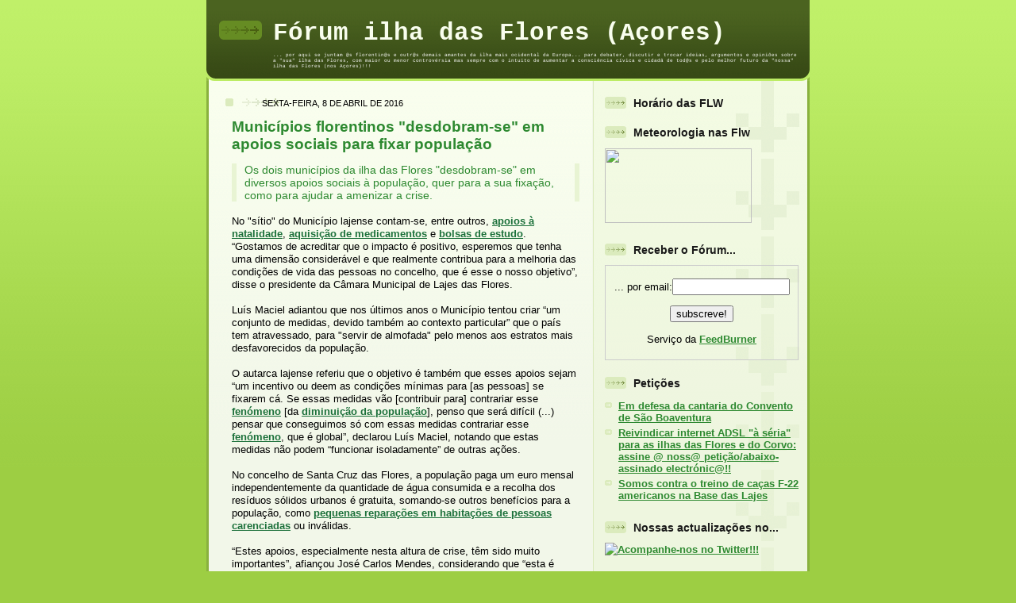

--- FILE ---
content_type: text/html; charset=UTF-8
request_url: http://ailhadasflores.blogspot.com/2016/04/apoios-sociais-para-ajudar-e-fixar.html
body_size: 21512
content:
<!DOCTYPE html>
<html xmlns='http://www.w3.org/1999/xhtml' xmlns:b='http://www.google.com/2005/gml/b' xmlns:data='http://www.google.com/2005/gml/data' xmlns:expr='http://www.google.com/2005/gml/expr'>
<style>
.posthidden {display:none}
.postshown {display:inline}
</style>
<head>
<link href='https://www.blogger.com/static/v1/widgets/2944754296-widget_css_bundle.css' rel='stylesheet' type='text/css'/>
<script type='text/Javascript'> 
function expandcollapse (postid) { 

   whichpost = document.getElementById(postid); 
   
   if (whichpost.className=="postshown") { 
      whichpost.className="posthidden"; 
   } 
   else { 
      whichpost.className="postshown"; 
   } 
} 
</script>
<meta content='text/html; charset=UTF-8' http-equiv='Content-Type'/>
<meta content='blogger' name='generator'/>
<link href='http://ailhadasflores.blogspot.com/favicon.ico' rel='icon' type='image/x-icon'/>
<link href='http://ailhadasflores.blogspot.com/2016/04/apoios-sociais-para-ajudar-e-fixar.html' rel='canonical'/>
<link rel="alternate" type="application/atom+xml" title="Fórum ilha das Flores (Açores) - Atom" href="http://ailhadasflores.blogspot.com/feeds/posts/default" />
<link rel="alternate" type="application/rss+xml" title="Fórum ilha das Flores (Açores) - RSS" href="http://ailhadasflores.blogspot.com/feeds/posts/default?alt=rss" />
<link rel="service.post" type="application/atom+xml" title="Fórum ilha das Flores (Açores) - Atom" href="https://www.blogger.com/feeds/20661151/posts/default" />

<!--Can't find substitution for tag [blog.ieCssRetrofitLinks]-->
<meta content='http://ailhadasflores.blogspot.com/2016/04/apoios-sociais-para-ajudar-e-fixar.html' property='og:url'/>
<meta content='Municípios florentinos &quot;desdobram-se&quot; em apoios sociais para fixar população' property='og:title'/>
<meta content='Os dois municípios da ilha das Flores &quot;desdobram-se&quot; em diversos apoios sociais à população, quer para a sua fixação, como para ajudar a ame...' property='og:description'/>
<title>Fórum ilha das Flores (Açores): Municípios florentinos "desdobram-se" em apoios sociais para fixar população</title>
<style id='page-skin-1' type='text/css'><!--
/*
-----------------------------------------------
Blogger Template Style
Name: 	  Thisaway (Green)
Designer: Dan Rubin
URL:      www.superfluousbanter.org
Date:     29 Feb 2004
Updated by: Blogger Team
----------------------------------------------- */
#navbar-iframe { display: none !important; }
/* Variable definitions
====================
<Variable name="textColor" description="Text Color"
type="color" default="#4b6320">
<Variable name="blogTitleColor" description="Blog Title Color"
type="color" default="#f9feee">
<Variable name="blogDescriptionColor" description="Blog Description Color"
type="color" default="#f9feee">
<Variable name="postTitleColor" description="Post Title Color"
type="color" default="#92ba47">
<Variable name="dateHeaderColor" description="Date Header Color"
type="color" default="#b5c88f">
<Variable name="sidebarHeaderColor" description="Sidebar Title Color"
type="color" default="#a9bd80">
<Variable name="mainLinkColor" description="Link Color"
type="color" default="#6a9718">
<Variable name="mainVisitedLinkColor" description="Visited Link Color"
type="color" default="#4d7307">
<Variable name="sidebarLinkColor" description="Sidebar Link Color"
type="color" default="#96c73d">
<Variable name="sidebarVisitedLinkColor"
description="Sidebar Visited Link Color"
type="color" default="#6f9d1c">
<Variable name="bodyFont" description="Text Font"
type="font" default="normal normal 100% Helvetica,Arial,Verdana,'Trebuchet MS', Sans-serif">
<Variable name="headerFont" description="Sidebar Title Font"
type="font"
default="normal bold 100% Helvetica,Arial,Verdana,'Trebuchet MS', Sans-serif">
<Variable name="pageTitleFont" description="Blog Title Font"
type="font"
default="normal bold 200% Helvetica,Arial,Verdana,'Trebuchet MS', Sans-serif">
<Variable name="blogDescriptionFont" description="Blog Description Font"
type="font"
default="normal normal 80% Helvetica,Arial,Verdana,'Trebuchet MS', Sans-serif">
*/
/* global
----------------------------------------------- */
body {
margin: 0;
text-align: center;
min-width: 760px;
background: #9dce43 url(http://www.blogblog.com/thisaway_green/bg_body.gif) repeat-x left top;
color: #000000;
font-size: small;
}
blockquote {
margin: 0;
padding: 0 10px 0 10px;
border-left: 6px solid #e8f4d3;
border-right: 6px solid #e8f4d3;
color: #2D8930;
}
code {
color: #2D8930;
}
hr {
display: none;
}
/* layout
----------------------------------------------- */
#outer-wrapper {
margin: 0 auto;
width: 760px;
text-align: left;
font: normal normal 110% Verdana, sans-serif;
}
#header-wrapper {
padding-bottom: 15px;
background: url(http://www.blogblog.com/thisaway_green/bg_header_bottom.gif) no-repeat left bottom;
}
#header {
background: #4b6320 url(http://www.blogblog.com/thisaway_green/bg_header.gif) repeat-x left bottom;
}
#content-wrapper {
position: relative;
width: 760px;
background: #f7f0e9 url(http://www.blogblog.com/thisaway_green/bg_main_wrapper.gif) repeat-y left top;
}
#main-wrapper {
display: inline; /* fixes a strange ie margin bug */
float: left;
margin: 0 0 0 3px;
padding: 0;
width: 483px;
word-wrap: break-word; /* fix for long text breaking sidebar float in IE */
overflow: hidden;     /* fix for long non-text content breaking IE sidebar float */
}
#main {
padding: 22px 8px 0 8px;
background: url(http://www.blogblog.com/thisaway_green/bg_content.gif) repeat-x left top;
}
.post {
margin: 0 8px 14px 21px;
padding: 0;
border-bottom: 3px solid #e8f4d3;
}
#comments {
margin: 0 16px 14px 29px;
padding: 10px;
border: 1px solid #e4f0ce;
background-color: #eff5e4;
}
#sidebar-wrapper {
display: inline; /* fixes a strange ie margin bug */
float: right;
margin: 0 3px 0 0;
width: 269px;
color: #000000;
line-height: 1.4em;
font-size: 90%;
background: url(http://www.blogblog.com/thisaway_green/bg_sidebar.gif) repeat-x left top;
word-wrap: break-word; /* fix for long text breaking sidebar float in IE */
overflow: hidden;     /* fix for long non-text content breaking IE sidebar float */
}
#sidebar {
padding: 7px 11px 0 14px;
background: url(http://www.blogblog.com/thisaway_green/bg_sidebar_arrow.gif) repeat-y 179px 0;
}
#sidebar .widget {
margin-bottom: 20px;
}
#footer-wrapper {
padding-top: 15px;
background: url(http://www.blogblog.com/thisaway_green/bg_footer_top.gif) no-repeat left top;
clear: both;
}
#footer {
background: #374915 url(http://www.blogblog.com/thisaway_green/bg_footer.gif) repeat-x left top;
text-align: center;
min-height: 2em;
}
/* headings
----------------------------------------------- */
#header h1 {
margin: 0;
padding: 24px 0 0 84px;
background: url(http://www.blogblog.com/thisaway_green/icon_header.gif) no-repeat 16px 26px;
}
h2.date-header {
margin: 0;
padding: 0 0 0 29px;
text-transform: uppercase;
color: #000000;
background: url(http://www.blogblog.com/thisaway_green/icon_date.gif) no-repeat 13px 0;
font-size: 80%;
font-weight: normal;
}
.date-header span {
margin: 0 0 0 5px;
padding: 0 25px 0 25px;
background: url(http://www.blogblog.com/thisaway_green/bg_date.gif) no-repeat 0 0;
}
.sidebar h2 {
padding: 1px 0 0 36px;
color: #191919;
background: url(http://www.blogblog.com/thisaway_green/icon_sidebar_heading.gif) no-repeat 0 45%;
font: normal bold 110% Verdana, sans-serif;
}
.sidebar .Profile h2 {
color: #809552;
background: url(http://www.blogblog.com/thisaway_green/icon_sidebar_profileheading.gif) no-repeat 0 45%;
}
.post h3 {
margin: 13px 0 13px 0;
padding: 0;
color: #2D8930;
font-size: 130%;
}
.post h3 a, .post h3 a:visited {
color: #2D8930;
}
#comments h4 {
margin-top: 0;
font-size: 110%;
}
/* text
----------------------------------------------- */
#header h1 {
color: #ffffff;
font: normal bold 218% Courier, monospace;
}
#header .description {
margin: 0;
padding: 7px 16px 0 84px;
color: #ffffff;
font: normal normal 39% Courier, monospace;
}
.post-body p {
line-height: 1.4em;
/* Fix bug in IE5/Win with italics in posts */
margin: 0;
height: 1%;
overflow: visible;
}
.post-footer {
font-size: 80%;
color: #000000;
}
.uncustomized-post-template .post-footer {
text-align: right;
}
.uncustomized-post-template .post-footer .post-author,
.uncustomized-post-template .post-footer .post-timestamp {
display: block;
float: left;
text-align: left;
margin-right: 4px;
}
p.comment-author {
font-size: 83%;
}
.deleted-comment {
font-style:italic;
color:gray;
}
.comment-body p {
line-height: 1.4em;
}
.feed-links {
clear: both;
line-height: 2.5em;
margin-bottom: 0.5em;
margin-left: 29px;
}
#footer .widget {
margin: 0;
padding: 0 0 15px 55px;
color: #f9feee;
font-size: 90%;
line-height: 1.4em;
background: url(http://www.blogblog.com/thisaway_green/icon_footer.gif) no-repeat 16px 0;
}
/* lists
----------------------------------------------- */
.post ul {
padding-left: 32px;
list-style-type: none;
line-height: 1.4em;
}
.post li {
padding: 0 0 4px 17px;
background: url(http://www.blogblog.com/thisaway_green/icon_list_item.gif) no-repeat 0 3px;
}
#comments ul {
margin: 0;
padding: 0;
list-style-type: none;
}
#comments li {
padding: 0 0 1px 17px;
background: url(http://www.blogblog.com/thisaway_green/icon_comment.gif) no-repeat 0 3px;
}
.sidebar ul {
padding: 0;
list-style-type: none;
line-height: 1.2em;
margin-left: 0;
}
.sidebar li {
padding: 0 0 4px 17px;
background: url(http://www.blogblog.com/thisaway_green/icon_list_item.gif) no-repeat 0 3px;
}
#blog-pager-newer-link {
float: left;
margin-left: 29px;
}
#blog-pager-older-link {
float: right;
margin-right: 16px;
}
#blog-pager {
text-align: center;
}
/* links
----------------------------------------------- */
a {
color: #1B703A;
font-weight: bold;
}
a:hover {
color: #4d7307;
}
a.comment-link {
/* ie5.0/win doesn't apply padding to inline elements,
so we hide these two declarations from it */
background/* */:/**/url(http://www.blogblog.com/thisaway_green/icon_comment.gif) no-repeat 0 45%;
padding-left: 14px;
}
html>body a.comment-link {
/* respecified, for ie5/mac's benefit */
background: url(http://www.blogblog.com/thisaway_green/icon_comment.gif) no-repeat 0 45%;
padding-left: 14px;
}
.sidebar a {
color: #2D8930;
}
.sidebar a:hover {
color: #6f9d1c;
}
#header h1 a {
color: #f9feee;
text-decoration: none;
}
#header h1 a:hover {
color: #cdd9b4;
}
.post h3 a {
text-decoration: none;
}
a img {
border-width: 0;
}
.clear {
clear: both;
line-height: 0;
height: 0;
}
.profile-textblock {
clear: both;
margin-bottom: 10px;
margin-left: 0;
}
.profile-img {
float: left;
margin: 0 5px 5px 0;
padding: 3px;
border: 1px solid #dbebbd;
}
.profile-link {
padding: 0 0 0 17px;
background: url(http://www.blogblog.com/thisaway_green/icon_profile.gif) no-repeat 0 0;
}
/** Page structure tweaks for layout editor wireframe */
body#layout #main,
body#layout #sidebar {
padding: 0;
}

--></style>
<link href='https://www.blogger.com/dyn-css/authorization.css?targetBlogID=20661151&amp;zx=dd3ad77d-0e54-4528-9f99-7a914be803be' media='none' onload='if(media!=&#39;all&#39;)media=&#39;all&#39;' rel='stylesheet'/><noscript><link href='https://www.blogger.com/dyn-css/authorization.css?targetBlogID=20661151&amp;zx=dd3ad77d-0e54-4528-9f99-7a914be803be' rel='stylesheet'/></noscript>
<meta name='google-adsense-platform-account' content='ca-host-pub-1556223355139109'/>
<meta name='google-adsense-platform-domain' content='blogspot.com'/>

</head>
<body>
<div class='navbar section' id='navbar'><div class='widget Navbar' data-version='1' id='Navbar1'><script type="text/javascript">
    function setAttributeOnload(object, attribute, val) {
      if(window.addEventListener) {
        window.addEventListener('load',
          function(){ object[attribute] = val; }, false);
      } else {
        window.attachEvent('onload', function(){ object[attribute] = val; });
      }
    }
  </script>
<div id="navbar-iframe-container"></div>
<script type="text/javascript" src="https://apis.google.com/js/platform.js"></script>
<script type="text/javascript">
      gapi.load("gapi.iframes:gapi.iframes.style.bubble", function() {
        if (gapi.iframes && gapi.iframes.getContext) {
          gapi.iframes.getContext().openChild({
              url: 'https://www.blogger.com/navbar/20661151?po\x3d8894318631055465598\x26origin\x3dhttp://ailhadasflores.blogspot.com',
              where: document.getElementById("navbar-iframe-container"),
              id: "navbar-iframe"
          });
        }
      });
    </script><script type="text/javascript">
(function() {
var script = document.createElement('script');
script.type = 'text/javascript';
script.src = '//pagead2.googlesyndication.com/pagead/js/google_top_exp.js';
var head = document.getElementsByTagName('head')[0];
if (head) {
head.appendChild(script);
}})();
</script>
</div></div>
<div id='outer-wrapper'><div id='wrap2'>
<!-- skip links for text browsers -->
<span id='skiplinks' style='display:none;'>
<a href='#main'>skip to main </a> |
      <a href='#sidebar'>skip to sidebar</a>
</span>
<div id='header-wrapper'>
<div class='header section' id='header'><div class='widget Header' data-version='1' id='Header1'>
<div id='header-inner'>
<div class='titlewrapper'>
<h1 class='title'>
<a href='http://ailhadasflores.blogspot.com/'>
Fórum ilha das Flores (Açores)
</a>
</h1>
</div>
<div class='descriptionwrapper'>
<p class='description'><span>... por aqui se juntam @s florentin@s e outr@s demais amantes da ilha mais ocidental da Europa... para debater, discutir e trocar ideias, argumentos e opiniões sobre a "sua" ilha das Flores, com maior ou menor controvérsia mas sempre com o intuito de aumentar a consciência cívica e cidadã de tod@s e pelo melhor futuro da "nossa" ilha das Flores (nos Açores)!!!</span></p>
</div>
</div>
</div></div>
</div>
<div id='content-wrapper'>
<div id='main-wrapper'>
<div class='main section' id='main'><div class='widget Blog' data-version='1' id='Blog1'>
<div class='blog-posts hfeed'>

          <div class="date-outer">
        
<h2 class='date-header'><span>sexta-feira, 8 de abril de 2016</span></h2>

          <div class="date-posts">
        
<div class='post-outer'>
<div class='post'>
<a name='8894318631055465598'></a>
<h3 class='post-title'>
<a href='http://ailhadasflores.blogspot.com/2016/04/apoios-sociais-para-ajudar-e-fixar.html'>Municípios florentinos "desdobram-se" em apoios sociais para fixar população</a>
</h3>
<div class='post-header-line-1'></div>
<div class='post-body'>
<p><blockquote>Os dois municípios da ilha das Flores "desdobram-se" em diversos apoios sociais à população, quer para a sua fixação, como para ajudar a amenizar a crise.</blockquote><br />
<span style="font-size:90%;">No "sítio" do Município lajense contam-se, entre outros, <a href="http://www.cmlajesdasflores.pt/fotos/documentos/1440691911.pdf">apoios à natalidade</a>, <a href="http://www.cmlajesdasflores.pt/fotos/documentos/1434457690.pdf">aquisição de medicamentos</a> e <a href="http://www.cmlajesdasflores.pt/formularios/index.php?id=31">bolsas de estudo</a>. &#8220;Gostamos de acreditar que o impacto é positivo, esperemos que tenha uma dimensão considerável e que realmente contribua para a melhoria das condições de vida das pessoas no concelho, que é esse o nosso objetivo&#8221;, disse o presidente da Câmara Municipal de Lajes das Flores.<br />
<br />
Luís Maciel adiantou que nos últimos anos o Município tentou criar &#8220;um conjunto de medidas, devido também ao contexto particular&#8221; que o país tem atravessado, para "servir de almofada" pelo menos aos estratos mais desfavorecidos da população.<br />
<br />
O autarca lajense referiu que o objetivo é também que esses apoios sejam &#8220;um incentivo ou deem as condições mínimas para [as pessoas] se fixarem cá. Se essas medidas vão [contribuir para] contrariar esse <a href="http://ailhadasflores.blogspot.pt/2011/07/ilhas-mais-pequenas-continuarao-perder.html">fenómeno</a> [da <a href="http://ailhadasflores.blogspot.pt/2011/06/ilha-das-flores-com-menos-habitantes.html">diminuição da população</a>], penso que será difícil (...) pensar que conseguimos só com essas medidas contrariar esse <a href="http://ailhadasflores.blogspot.pt/2015/04/despovoamento-e-gritante-e-angustiante.html">fenómeno</a>, que é global&#8221;, declarou Luís Maciel, notando que estas medidas não podem &#8220;funcionar isoladamente&#8221; de outras ações.<br />
<br />
No concelho de Santa Cruz das Flores, a população paga um euro mensal independentemente da quantidade de água consumida e a recolha dos resíduos sólidos urbanos é gratuita, somando-se outros benefícios para a população, como <a href="http://www.cmscflores.pt/fotos/regular/1412073126.pdf">pequenas reparações em habitações de pessoas carenciadas</a> ou inválidas.<br />
<br />
&#8220;Estes apoios, especialmente nesta altura de crise, têm sido muito importantes&#8221;, afiançou José Carlos Mendes, considerando que &#8220;esta é também uma forma de contribuir para fixar as pessoas e criar melhores condições de vida&#8221;.<br />
<br />
Sobre o impacto destas medidas no concelho de Santa Cruz, o autarca sustentou que &#8220;não se pode medir o seu resultado no imediato, mas antes a longo prazo. Estamos a dar um contributo, embora pequeno e à nossa dimensão, para <a href="http://ailhadasflores.blogspot.pt/2013/01/santa-cruz-das-flores-e-o-concelho_12.html">tentar fixar as pessoas</a> e também criar melhores condições de vida&#8221;, apontou o autarca, convicto de que o dinheiro que &#8220;fica no bolso dos munícipes vai ser rentabilizado&#8221; na economia local.<br />
<br />
&#8220;Nós entendemos que quanto menos impostos e menos taxas municipais cobrarmos aos munícipes, mais vamos dinamizar e revitalizar a nossa economia&#8221;, acrescentou José Carlos Mendes.</span><br />
<br />
<span style="font-size:80%;">Notícia: <a href="http://www.acorianooriental.pt/noticia/municipios-das-flores-desdobram-se-em-apoios-sociais-para-ajudar-e-fixar-populacao">jornal &#171;Açoriano Oriental&#187;</a>.</span><br />
<b>Saudações florentinas!!</b></p>
<div style='clear: both;'></div>
</div>
<div class='post-footer'>
<p class='post-footer-line post-footer-line-1'><span class='post-author'>
Publicado por
Fórum ilha das Flores
</span>
<span class='post-timestamp'>
às
<a class='timestamp-link' href='http://ailhadasflores.blogspot.com/2016/04/apoios-sociais-para-ajudar-e-fixar.html' title='permanent link'>00:20</a>
</span>
</p>
<p class='post-footer-line post-footer-line-2'><span class='post-comment-link'>
</span>
<span class='post-icons'>
</span>
<span class='post-labels'>
Etiquetas:
<a href='http://ailhadasflores.blogspot.com/search/label/Not%C3%ADcia' rel='tag'>Notícia</a>
</span>
<span class='post-backlinks post-comment-link'>
</span>
</p>
<p class='post-footer-line post-footer-line-3'></p>
</div>
</div>
<div class='comments' id='comments'>
<a name='comments'></a>
<h4>26 comentários:</h4>
<div id='Blog1_comments-block-wrapper'>
<dl class='avatar-comment-indent' id='comments-block'>
<dt class='comment-author ' id='c6499169248952294244'>
<a name='c6499169248952294244'></a>
<div class="avatar-image-container avatar-stock"><span dir="ltr"><img src="//resources.blogblog.com/img/blank.gif" width="35" height="35" alt="" title="An&oacute;nimo">

</span></div>
Anónimo
disse...
</dt>
<dd class='comment-body' id='Blog1_cmt-6499169248952294244'>
<p>
Muito se falou e nada para fazer , reuniões e mais reuniões e não ouvi falar que o presidente da Camara das Lajes pediu obras para o Governo fazer nas Lajes, votem neles outra vez que estão a ganhar muito com isso.
</p>
</dd>
<dd class='comment-footer'>
<span class='comment-timestamp'>
<a href='http://ailhadasflores.blogspot.com/2016/04/apoios-sociais-para-ajudar-e-fixar.html?showComment=1460104158296#c6499169248952294244' title='comment permalink'>
08/04/2016, 08:29:00
</a>
<span class='item-control blog-admin pid-491902336'>
<a class='comment-delete' href='https://www.blogger.com/comment/delete/20661151/6499169248952294244' title='Eliminar comentário'>
<img src='https://resources.blogblog.com/img/icon_delete13.gif'/>
</a>
</span>
</span>
</dd>
<dt class='comment-author ' id='c6799902969576125308'>
<a name='c6799902969576125308'></a>
<div class="avatar-image-container avatar-stock"><span dir="ltr"><img src="//resources.blogblog.com/img/blank.gif" width="35" height="35" alt="" title="An&oacute;nimo">

</span></div>
Anónimo
disse...
</dt>
<dd class='comment-body' id='Blog1_cmt-6799902969576125308'>
<p>
Combate-se a desertificação estimulando o empreendedorismo e a criação de emprego.<br />Favorece-se a desertificação metendo dinheiro nas mãos de quem não trabalha, desvalorizando quem arrisca e arregaça mangas.<br />Comete-se um crime de &quot;lesa majestade&quot; quando a toque de cunhas se arranjam empregos para gente medíocre, que se dependura nas carteiras de todos sem mexer uma palha, escorraçando da sua terra para fora outros, melhores, mais inteligente e que podiam dar a todos muito.<br />Por aqui fico.<br />
</p>
</dd>
<dd class='comment-footer'>
<span class='comment-timestamp'>
<a href='http://ailhadasflores.blogspot.com/2016/04/apoios-sociais-para-ajudar-e-fixar.html?showComment=1460109523570#c6799902969576125308' title='comment permalink'>
08/04/2016, 09:58:00
</a>
<span class='item-control blog-admin pid-491902336'>
<a class='comment-delete' href='https://www.blogger.com/comment/delete/20661151/6799902969576125308' title='Eliminar comentário'>
<img src='https://resources.blogblog.com/img/icon_delete13.gif'/>
</a>
</span>
</span>
</dd>
<dt class='comment-author ' id='c4113014817798902522'>
<a name='c4113014817798902522'></a>
<div class="avatar-image-container avatar-stock"><span dir="ltr"><img src="//resources.blogblog.com/img/blank.gif" width="35" height="35" alt="" title="An&oacute;nimo">

</span></div>
Anónimo
disse...
</dt>
<dd class='comment-body' id='Blog1_cmt-4113014817798902522'>
<p>
Na Terceira andou um Carteiro com todo o respeito que tenho por eles a distribuir uma Revista com obras feitas e outras para serem feitas mas é tudo em São Miguel.
</p>
</dd>
<dd class='comment-footer'>
<span class='comment-timestamp'>
<a href='http://ailhadasflores.blogspot.com/2016/04/apoios-sociais-para-ajudar-e-fixar.html?showComment=1460115193421#c4113014817798902522' title='comment permalink'>
08/04/2016, 11:33:00
</a>
<span class='item-control blog-admin pid-491902336'>
<a class='comment-delete' href='https://www.blogger.com/comment/delete/20661151/4113014817798902522' title='Eliminar comentário'>
<img src='https://resources.blogblog.com/img/icon_delete13.gif'/>
</a>
</span>
</span>
</dd>
<dt class='comment-author ' id='c6881820165666184055'>
<a name='c6881820165666184055'></a>
<div class="avatar-image-container avatar-stock"><span dir="ltr"><img src="//resources.blogblog.com/img/blank.gif" width="35" height="35" alt="" title="An&oacute;nimo">

</span></div>
Anónimo
disse...
</dt>
<dd class='comment-body' id='Blog1_cmt-6881820165666184055'>
<p>
Tudo isto é verdade o que aqui foi dito, mas logo em outubro vá toda a gente dar o vote a esta podridão politica que nada fazem se não marginalizar o povo desta terra. 
</p>
</dd>
<dd class='comment-footer'>
<span class='comment-timestamp'>
<a href='http://ailhadasflores.blogspot.com/2016/04/apoios-sociais-para-ajudar-e-fixar.html?showComment=1460139951112#c6881820165666184055' title='comment permalink'>
08/04/2016, 18:25:00
</a>
<span class='item-control blog-admin pid-491902336'>
<a class='comment-delete' href='https://www.blogger.com/comment/delete/20661151/6881820165666184055' title='Eliminar comentário'>
<img src='https://resources.blogblog.com/img/icon_delete13.gif'/>
</a>
</span>
</span>
</dd>
<dt class='comment-author ' id='c5991418516992024143'>
<a name='c5991418516992024143'></a>
<div class="avatar-image-container avatar-stock"><span dir="ltr"><img src="//resources.blogblog.com/img/blank.gif" width="35" height="35" alt="" title="An&oacute;nimo">

</span></div>
Anónimo
disse...
</dt>
<dd class='comment-body' id='Blog1_cmt-5991418516992024143'>
<p>
e eu sou o primeira a não  votar nesta gente que nada faz nesta terra a não ser passear e nada pedir ao governo da mesma cor.
</p>
</dd>
<dd class='comment-footer'>
<span class='comment-timestamp'>
<a href='http://ailhadasflores.blogspot.com/2016/04/apoios-sociais-para-ajudar-e-fixar.html?showComment=1460188863114#c5991418516992024143' title='comment permalink'>
09/04/2016, 08:01:00
</a>
<span class='item-control blog-admin pid-491902336'>
<a class='comment-delete' href='https://www.blogger.com/comment/delete/20661151/5991418516992024143' title='Eliminar comentário'>
<img src='https://resources.blogblog.com/img/icon_delete13.gif'/>
</a>
</span>
</span>
</dd>
<dt class='comment-author ' id='c7661593222628145216'>
<a name='c7661593222628145216'></a>
<div class="avatar-image-container avatar-stock"><span dir="ltr"><img src="//resources.blogblog.com/img/blank.gif" width="35" height="35" alt="" title="An&oacute;nimo">

</span></div>
Anónimo
disse...
</dt>
<dd class='comment-body' id='Blog1_cmt-7661593222628145216'>
<p>
Parabéns à Câmara das Lajes pelos importantes e diversificados apoios que está a prestar à população do seu Concelho,apesar da situação calamitosa que herdou. <br />Quanto à de Santa Cruz,o que aparece nesta notícia é uma mão cheia de nada outra de coisa nenhuma.A água,sempre foi a este preço,nada de novo,a recolha de lixo,sempre foi gratuita,também nada de novo, a não ser que,caso não houvesse a crise,já nada seria assim.Vá-se lá saber o que vai naquelas cabecinhas...É muita gente a &quot;pensar&quot;...<br />Mas talvez há mais. Terão esquecido outros apoios? Ou esses não são tão propalados? Sai tanta gente de portas às quatro e meia....<br />E bolsas de estudo,também não há? 
</p>
</dd>
<dd class='comment-footer'>
<span class='comment-timestamp'>
<a href='http://ailhadasflores.blogspot.com/2016/04/apoios-sociais-para-ajudar-e-fixar.html?showComment=1460218460236#c7661593222628145216' title='comment permalink'>
09/04/2016, 16:14:00
</a>
<span class='item-control blog-admin pid-491902336'>
<a class='comment-delete' href='https://www.blogger.com/comment/delete/20661151/7661593222628145216' title='Eliminar comentário'>
<img src='https://resources.blogblog.com/img/icon_delete13.gif'/>
</a>
</span>
</span>
</dd>
<dt class='comment-author ' id='c5669777886714354528'>
<a name='c5669777886714354528'></a>
<div class="avatar-image-container avatar-stock"><span dir="ltr"><img src="//resources.blogblog.com/img/blank.gif" width="35" height="35" alt="" title="An&oacute;nimo">

</span></div>
Anónimo
disse...
</dt>
<dd class='comment-body' id='Blog1_cmt-5669777886714354528'>
<p>
Como eu concordo com o que diz o anónimo das 18:25. Tudo verdade, aqui e nos cafés falam muito mas depois nas eleições vão todos votar muto contentes. Por isso é que os políticos fazem o que querem.
</p>
</dd>
<dd class='comment-footer'>
<span class='comment-timestamp'>
<a href='http://ailhadasflores.blogspot.com/2016/04/apoios-sociais-para-ajudar-e-fixar.html?showComment=1460223224963#c5669777886714354528' title='comment permalink'>
09/04/2016, 17:33:00
</a>
<span class='item-control blog-admin pid-491902336'>
<a class='comment-delete' href='https://www.blogger.com/comment/delete/20661151/5669777886714354528' title='Eliminar comentário'>
<img src='https://resources.blogblog.com/img/icon_delete13.gif'/>
</a>
</span>
</span>
</dd>
<dt class='comment-author ' id='c6388284756776393253'>
<a name='c6388284756776393253'></a>
<div class="avatar-image-container avatar-stock"><span dir="ltr"><img src="//resources.blogblog.com/img/blank.gif" width="35" height="35" alt="" title="An&oacute;nimo">

</span></div>
Anónimo
disse...
</dt>
<dd class='comment-body' id='Blog1_cmt-6388284756776393253'>
<p>
há por aqui um animal que dá os parabens à camara das Lajes pelo que tem feito à população mas não esclarece que o dinheiro vem de todos os contribuintes e não fazem obra tem que o gastar seja de que maneira e numa altura de eleições é uma boa maneira de apanhar uns votos. haja paciência que tanto gaba para não perder a sua maminha.
</p>
</dd>
<dd class='comment-footer'>
<span class='comment-timestamp'>
<a href='http://ailhadasflores.blogspot.com/2016/04/apoios-sociais-para-ajudar-e-fixar.html?showComment=1460275115810#c6388284756776393253' title='comment permalink'>
10/04/2016, 07:58:00
</a>
<span class='item-control blog-admin pid-491902336'>
<a class='comment-delete' href='https://www.blogger.com/comment/delete/20661151/6388284756776393253' title='Eliminar comentário'>
<img src='https://resources.blogblog.com/img/icon_delete13.gif'/>
</a>
</span>
</span>
</dd>
<dt class='comment-author ' id='c4578733713235286148'>
<a name='c4578733713235286148'></a>
<div class="avatar-image-container avatar-stock"><span dir="ltr"><img src="//resources.blogblog.com/img/blank.gif" width="35" height="35" alt="" title="An&oacute;nimo">

</span></div>
Anónimo
disse...
</dt>
<dd class='comment-body' id='Blog1_cmt-4578733713235286148'>
<p>
Resposta ao Anónimo de 10,07h58. Meu caro;Dou os parabéns à Câmara das Lajes,sim,porque entendo que os apoios anunciados,são estratégicos,solidários e com visão para o futuro. Apoios à natalidade;O Concelho tem mil e tal pessoas,muitas das quais idosas!O que é que se pode fazer sem população activa? Bolsas de estudo; Sem técnicos preparados não se consegue hoje nada,mesmo no sector primário.Já lá vai o meu tempo (e se calhar o seu),em que para ser pescador ou agricultor não era preciso saber ler nem escrever,tudo se calculava a olho,até os preços dos produtos e dos animais.Hoje não é assim,de todo;e ainda bem! Mas há gente com muito talento,que não tem com que vá estudar para fora.Portanto,estas duas medidas,são estratégicas! Quanto ao apoio aos medicamentos;é uma medida social.Que democracia seríamos,se não olhássemos para os mais fracos? Há gente que não consegue aviar as receitas completas na Farmácia,leva só alguns do medicamentos,sabia? Há muita gente que trabalhou uma vida inteira e tem uma reforma de 240&#8364;,para pagar luz,água,comida e remédios.Essa gente viveu e trabalhou numa altura em que não tinha direitos nem segurança social,nem patrão,nem nada.<br />Quanto à origem do dinheiro; Claro que é dos impostos dos outros,dos que podem pagar alguma coisa,mais ou menos... Mas não é assim em todo o lado? O estado não tem outro dinheiro que não o dos impostos!... E tem a função de,através deles,redistribuir a riqueza nacional. É isto a vivência em sociedade. Pense nisto e depois critique.Ah! já me esquecia; para sua tranquilidade,eu não tenho maminha,só tenho o que me é devido.  
</p>
</dd>
<dd class='comment-footer'>
<span class='comment-timestamp'>
<a href='http://ailhadasflores.blogspot.com/2016/04/apoios-sociais-para-ajudar-e-fixar.html?showComment=1460299865654#c4578733713235286148' title='comment permalink'>
10/04/2016, 14:51:00
</a>
<span class='item-control blog-admin pid-491902336'>
<a class='comment-delete' href='https://www.blogger.com/comment/delete/20661151/4578733713235286148' title='Eliminar comentário'>
<img src='https://resources.blogblog.com/img/icon_delete13.gif'/>
</a>
</span>
</span>
</dd>
<dt class='comment-author ' id='c6169608866987902964'>
<a name='c6169608866987902964'></a>
<div class="avatar-image-container avatar-stock"><span dir="ltr"><img src="//resources.blogblog.com/img/blank.gif" width="35" height="35" alt="" title="An&oacute;nimo">

</span></div>
Anónimo
disse...
</dt>
<dd class='comment-body' id='Blog1_cmt-6169608866987902964'>
<p>
Uma coisa é distribuir riqueza, quando se tem e se produz, outra é distribuir o que não se tem, acabando na bancarrota.<br />A aposta deve ser feita na criação de riqueza e de emprego.
</p>
</dd>
<dd class='comment-footer'>
<span class='comment-timestamp'>
<a href='http://ailhadasflores.blogspot.com/2016/04/apoios-sociais-para-ajudar-e-fixar.html?showComment=1460333563273#c6169608866987902964' title='comment permalink'>
11/04/2016, 00:12:00
</a>
<span class='item-control blog-admin pid-491902336'>
<a class='comment-delete' href='https://www.blogger.com/comment/delete/20661151/6169608866987902964' title='Eliminar comentário'>
<img src='https://resources.blogblog.com/img/icon_delete13.gif'/>
</a>
</span>
</span>
</dd>
<dt class='comment-author ' id='c725847865743178580'>
<a name='c725847865743178580'></a>
<div class="avatar-image-container avatar-stock"><span dir="ltr"><img src="//resources.blogblog.com/img/blank.gif" width="35" height="35" alt="" title="An&oacute;nimo">

</span></div>
Anónimo
disse...
</dt>
<dd class='comment-body' id='Blog1_cmt-725847865743178580'>
<p>
Desculpe,meu caro: não leu bem o que eu escrevi; Eu escrevi REDISTRIBUIR! É completamente diferente de distribuir. Se quiser,é tirar um pouco a quem tem mais,através dos impostos,para dar a quem tem muito pouco,muitas vezes menos do que o limiar da pobreza.<br />Claro que se deve apostar na criação de riqueza e de emprego,mas isso cabe aos privados,investindo,aproveitando as facilidades e apoios que existem à disposição e depois,lá está,pagando impostos sobre os lucros desse investimento. <br />Está a ver que tudo funciona se houver trabalho e honestidade? Não é nenhuma bancarrota,isso é conversa das más línguas.
</p>
</dd>
<dd class='comment-footer'>
<span class='comment-timestamp'>
<a href='http://ailhadasflores.blogspot.com/2016/04/apoios-sociais-para-ajudar-e-fixar.html?showComment=1460343581079#c725847865743178580' title='comment permalink'>
11/04/2016, 02:59:00
</a>
<span class='item-control blog-admin pid-491902336'>
<a class='comment-delete' href='https://www.blogger.com/comment/delete/20661151/725847865743178580' title='Eliminar comentário'>
<img src='https://resources.blogblog.com/img/icon_delete13.gif'/>
</a>
</span>
</span>
</dd>
<dt class='comment-author ' id='c294307611153238077'>
<a name='c294307611153238077'></a>
<div class="avatar-image-container avatar-stock"><span dir="ltr"><img src="//resources.blogblog.com/img/blank.gif" width="35" height="35" alt="" title="An&oacute;nimo">

</span></div>
Anónimo
disse...
</dt>
<dd class='comment-body' id='Blog1_cmt-294307611153238077'>
<p>
Minha cara anónima, que não a é, das 02:59:00, que conversa arrogante, não fosse essa uma das suas maiores características!<br />Vªa Excelência está com medo de perder a maminha? Sim porque ao contrario do que diz, ela é bem grande, inimaginável para alguns!<br />Faça o favor de nos explicar que raio é que você faz para justificar os rios de dinheiro que recebe no fim do mês, pavoneando-se por aí como de uma princesa se tratasse  quando a 99% da população passa necessidades , não direi extremas, mas graves!<br />Como política que é, essas afirmações caiem-lhe muito mal e não lhe abonam em nada para uma futura continuidade, pois você é bem mais inteligente que isso.<br />O que é que você fez nestes últimos 4 anos que justifiquem um novo voto de confiança em si e no seu partido? Nada vezes nada.<br />Se fosse para pagar o que lhe é devido, nem o ordenado mínimo ganhava!
</p>
</dd>
<dd class='comment-footer'>
<span class='comment-timestamp'>
<a href='http://ailhadasflores.blogspot.com/2016/04/apoios-sociais-para-ajudar-e-fixar.html?showComment=1460367910528#c294307611153238077' title='comment permalink'>
11/04/2016, 09:45:00
</a>
<span class='item-control blog-admin pid-491902336'>
<a class='comment-delete' href='https://www.blogger.com/comment/delete/20661151/294307611153238077' title='Eliminar comentário'>
<img src='https://resources.blogblog.com/img/icon_delete13.gif'/>
</a>
</span>
</span>
</dd>
<dt class='comment-author ' id='c6350881387379191895'>
<a name='c6350881387379191895'></a>
<div class="avatar-image-container avatar-stock"><span dir="ltr"><img src="//resources.blogblog.com/img/blank.gif" width="35" height="35" alt="" title="An&oacute;nimo">

</span></div>
Anónimo
disse...
</dt>
<dd class='comment-body' id='Blog1_cmt-6350881387379191895'>
<p>
 a camara das lajes não dou muito tempo para ficar na banca rota e sem obras feitas.
</p>
</dd>
<dd class='comment-footer'>
<span class='comment-timestamp'>
<a href='http://ailhadasflores.blogspot.com/2016/04/apoios-sociais-para-ajudar-e-fixar.html?showComment=1460368202307#c6350881387379191895' title='comment permalink'>
11/04/2016, 09:50:00
</a>
<span class='item-control blog-admin pid-491902336'>
<a class='comment-delete' href='https://www.blogger.com/comment/delete/20661151/6350881387379191895' title='Eliminar comentário'>
<img src='https://resources.blogblog.com/img/icon_delete13.gif'/>
</a>
</span>
</span>
</dd>
<dt class='comment-author ' id='c5646063895548816948'>
<a name='c5646063895548816948'></a>
<div class="avatar-image-container avatar-stock"><span dir="ltr"><img src="//resources.blogblog.com/img/blank.gif" width="35" height="35" alt="" title="An&oacute;nimo">

</span></div>
Anónimo
disse...
</dt>
<dd class='comment-body' id='Blog1_cmt-5646063895548816948'>
<p>
não é conversa das más línguas mas sim verdade. desta maneira a camara das lajes vai a falência que este trabalho pertence a privados mas como estamos em ano de eleições tudo serve, coitado do próximo presidente  que vai ficar com a divida às costas.
</p>
</dd>
<dd class='comment-footer'>
<span class='comment-timestamp'>
<a href='http://ailhadasflores.blogspot.com/2016/04/apoios-sociais-para-ajudar-e-fixar.html?showComment=1460389438504#c5646063895548816948' title='comment permalink'>
11/04/2016, 15:43:00
</a>
<span class='item-control blog-admin pid-491902336'>
<a class='comment-delete' href='https://www.blogger.com/comment/delete/20661151/5646063895548816948' title='Eliminar comentário'>
<img src='https://resources.blogblog.com/img/icon_delete13.gif'/>
</a>
</span>
</span>
</dd>
<dt class='comment-author ' id='c4582387848440200139'>
<a name='c4582387848440200139'></a>
<div class="avatar-image-container avatar-stock"><span dir="ltr"><img src="//resources.blogblog.com/img/blank.gif" width="35" height="35" alt="" title="An&oacute;nimo">

</span></div>
Anónimo
disse...
</dt>
<dd class='comment-body' id='Blog1_cmt-4582387848440200139'>
<p>
Primeiro há que ter, para depois dar. Distribui-se ou redistribui-se quando se tem para dar. Sem apostar na criação de riqueza, nunca chegamos lá. Sem estimular o empreendedorismo, para criar trabalho e gerar proveitos, vamos distribuir o quê? Quem investe cumpre com a sua obrigação de multiplicar os talentos que tem, beneficiando os outros com o trabalho que dá e tirando os lucros legítimos dos riscos que correu. Conhecem alguém no seu tino que queira investir para depois se afogar numa carga doida de impostos?<br /><br />Toda a gente sabe que a Camara das Lajes herdou um inferno de dívidas e calotes. Porque se estourou em &quot;obras&quot; que no lugar de trazerem retorno, implicaram despesas exorbitantes de manutenção. Doiduras que hoje estamos todos a pagar em juros e amortizações aos bancos. Esta administração, honra lhe seja feita, tem-se portado como &quot;gente de bem&quot;, honrando compromissos que outros sem tarelo assumiram. Devemos contudo aprender com os erros passados. Uma coisa é dar peixe outra é dar canas para pescar. Há quem aposte no peixe. Eu acho bem melhor investir nas canas.<br /><br />Diz que há um açoriano da Terceira nomeado nos jornais por ter dinheiro em offshore. Os que vociferam, e são tantos por ai, se calhar queriam que o dito cujo, a suar estopas no estrangeiro, pusesse o seu dinheiro num país onde a banca dia sim dia não rebenta e é supervisionada pelo Banco de Portugal!
</p>
</dd>
<dd class='comment-footer'>
<span class='comment-timestamp'>
<a href='http://ailhadasflores.blogspot.com/2016/04/apoios-sociais-para-ajudar-e-fixar.html?showComment=1460396677521#c4582387848440200139' title='comment permalink'>
11/04/2016, 17:44:00
</a>
<span class='item-control blog-admin pid-491902336'>
<a class='comment-delete' href='https://www.blogger.com/comment/delete/20661151/4582387848440200139' title='Eliminar comentário'>
<img src='https://resources.blogblog.com/img/icon_delete13.gif'/>
</a>
</span>
</span>
</dd>
<dt class='comment-author ' id='c7984792437699131030'>
<a name='c7984792437699131030'></a>
<div class="avatar-image-container avatar-stock"><span dir="ltr"><img src="//resources.blogblog.com/img/blank.gif" width="35" height="35" alt="" title="An&oacute;nimo">

</span></div>
Anónimo
disse...
</dt>
<dd class='comment-body' id='Blog1_cmt-7984792437699131030'>
<p>
ó anónimo das 17.44 fecha a boca para não dizeres mais asneiras, bem sabemos que dás muitos elogios para não perderes a maminha mas de mim digo-te desde já que estás descartado. 
</p>
</dd>
<dd class='comment-footer'>
<span class='comment-timestamp'>
<a href='http://ailhadasflores.blogspot.com/2016/04/apoios-sociais-para-ajudar-e-fixar.html?showComment=1460401779385#c7984792437699131030' title='comment permalink'>
11/04/2016, 19:09:00
</a>
<span class='item-control blog-admin pid-491902336'>
<a class='comment-delete' href='https://www.blogger.com/comment/delete/20661151/7984792437699131030' title='Eliminar comentário'>
<img src='https://resources.blogblog.com/img/icon_delete13.gif'/>
</a>
</span>
</span>
</dd>
<dt class='comment-author ' id='c9074479318444408813'>
<a name='c9074479318444408813'></a>
<div class="avatar-image-container avatar-stock"><span dir="ltr"><img src="//resources.blogblog.com/img/blank.gif" width="35" height="35" alt="" title="An&oacute;nimo">

</span></div>
Anónimo
disse...
</dt>
<dd class='comment-body' id='Blog1_cmt-9074479318444408813'>
<p>
O bezerrão das 19:09 é tolo. Sabe lá com quem é que está a falar. Não é um &quot;ordenadeco&quot; na função publica que me compra ou me move. Estou umas léguas acima disso. Digo o que penso e ponto final.
</p>
</dd>
<dd class='comment-footer'>
<span class='comment-timestamp'>
<a href='http://ailhadasflores.blogspot.com/2016/04/apoios-sociais-para-ajudar-e-fixar.html?showComment=1460408921288#c9074479318444408813' title='comment permalink'>
11/04/2016, 21:08:00
</a>
<span class='item-control blog-admin pid-491902336'>
<a class='comment-delete' href='https://www.blogger.com/comment/delete/20661151/9074479318444408813' title='Eliminar comentário'>
<img src='https://resources.blogblog.com/img/icon_delete13.gif'/>
</a>
</span>
</span>
</dd>
<dt class='comment-author ' id='c8544754053149730270'>
<a name='c8544754053149730270'></a>
<div class="avatar-image-container avatar-stock"><span dir="ltr"><img src="//resources.blogblog.com/img/blank.gif" width="35" height="35" alt="" title="An&oacute;nimo">

</span></div>
Anónimo
disse...
</dt>
<dd class='comment-body' id='Blog1_cmt-8544754053149730270'>
<p>
Não sou adepto do anonimato,porque ele pode dar cobertura à cobardia e mais grave,à falta de educação,à ofensa,à difamação impunes.<br />No entanto e como não há regra sem excepção, já uma vez aqui disse e agora repito,no caso em concreto da participação neste Fórum,aceito e até concordo. Mesmo assim,e talvez essa seja a vantagem do uso generalizado do anonimato,quem aqui participa como eu,sabe o que escreve e lê o que lhe respondem,conclui que isto parece um autêntico baile de máscaras. De fosse possível de um momento para o outro,fazer cair todas as máscaras,ficaria muita gente com a cara vermelha.Eu estou à vontade,porque não maltrato ninguém.Leio comento,pela positiva ou pela negativa, mas educadamente,porque todos têm direito à sua opinião.<br />O ideal,como também já defendi,era que utilizássemos este meio para promover a nossa Terra e contribuir para o seu desenvolvimento,dando dicas aos governantes e representantes,criticando, sim, as suas decisões e realizações quando delas discordarmos,mas com decoro e elevação. Não esqueçamos que eles foram eleitos,se não por nós, mas por alguém. Se não achamos bem,podemos sempre ir tentar fazer melhor.É assim a democracia.
</p>
</dd>
<dd class='comment-footer'>
<span class='comment-timestamp'>
<a href='http://ailhadasflores.blogspot.com/2016/04/apoios-sociais-para-ajudar-e-fixar.html?showComment=1460424052230#c8544754053149730270' title='comment permalink'>
12/04/2016, 01:20:00
</a>
<span class='item-control blog-admin pid-491902336'>
<a class='comment-delete' href='https://www.blogger.com/comment/delete/20661151/8544754053149730270' title='Eliminar comentário'>
<img src='https://resources.blogblog.com/img/icon_delete13.gif'/>
</a>
</span>
</span>
</dd>
<dt class='comment-author ' id='c4546096064523169418'>
<a name='c4546096064523169418'></a>
<div class="avatar-image-container avatar-stock"><span dir="ltr"><img src="//resources.blogblog.com/img/blank.gif" width="35" height="35" alt="" title="An&oacute;nimo">

</span></div>
Anónimo
disse...
</dt>
<dd class='comment-body' id='Blog1_cmt-4546096064523169418'>
<p>
o bezerrão das 2108. diz o que pensa mas, pensa muito mal só não vê que neste rumo a camara das lajes está na falência e não dou muitos meses mas, como todos estão a calcular depois das eleições vai ser um tal acabar contratos.
</p>
</dd>
<dd class='comment-footer'>
<span class='comment-timestamp'>
<a href='http://ailhadasflores.blogspot.com/2016/04/apoios-sociais-para-ajudar-e-fixar.html?showComment=1460467935432#c4546096064523169418' title='comment permalink'>
12/04/2016, 13:32:00
</a>
<span class='item-control blog-admin pid-491902336'>
<a class='comment-delete' href='https://www.blogger.com/comment/delete/20661151/4546096064523169418' title='Eliminar comentário'>
<img src='https://resources.blogblog.com/img/icon_delete13.gif'/>
</a>
</span>
</span>
</dd>
<dt class='comment-author ' id='c115033243795080395'>
<a name='c115033243795080395'></a>
<div class="avatar-image-container avatar-stock"><span dir="ltr"><img src="//resources.blogblog.com/img/blank.gif" width="35" height="35" alt="" title="An&oacute;nimo">

</span></div>
Anónimo
disse...
</dt>
<dd class='comment-body' id='Blog1_cmt-115033243795080395'>
<p>
Fruto duma governação desmiolada a Camara das Lajes rebentou. Dividas por todos os lados, fornecedores aos berros e gavetas vazias. Uma calamidade. Esta administração procedeu como &quot;gente honrada&quot; e &quot;pessoa de bem&quot;. Deixou de fazer muitas coisas que queria fazer e assumiu as dividas que encontrou e que outros sem responsabilidade politica fizeram. Toda a gente sabe disso. Não é novidade para ninguém. Há contudo certos bezerrões, entre os quais o &quot;charolês&quot; de cima, que acham que as camaras são casas da moeda, com capacidade para fotocopiar dinheiro. E que tal um banhinho de assento na já lendária &quot;piscina aquecida&quot;?
</p>
</dd>
<dd class='comment-footer'>
<span class='comment-timestamp'>
<a href='http://ailhadasflores.blogspot.com/2016/04/apoios-sociais-para-ajudar-e-fixar.html?showComment=1460491797991#c115033243795080395' title='comment permalink'>
12/04/2016, 20:09:00
</a>
<span class='item-control blog-admin pid-491902336'>
<a class='comment-delete' href='https://www.blogger.com/comment/delete/20661151/115033243795080395' title='Eliminar comentário'>
<img src='https://resources.blogblog.com/img/icon_delete13.gif'/>
</a>
</span>
</span>
</dd>
<dt class='comment-author ' id='c7913941107469068110'>
<a name='c7913941107469068110'></a>
<div class="avatar-image-container avatar-stock"><span dir="ltr"><img src="//resources.blogblog.com/img/blank.gif" width="35" height="35" alt="" title="An&oacute;nimo">

</span></div>
Anónimo
disse...
</dt>
<dd class='comment-body' id='Blog1_cmt-7913941107469068110'>
<p>
já está descoberta a pólvora é um tal defender.
</p>
</dd>
<dd class='comment-footer'>
<span class='comment-timestamp'>
<a href='http://ailhadasflores.blogspot.com/2016/04/apoios-sociais-para-ajudar-e-fixar.html?showComment=1460496296796#c7913941107469068110' title='comment permalink'>
12/04/2016, 21:24:00
</a>
<span class='item-control blog-admin pid-491902336'>
<a class='comment-delete' href='https://www.blogger.com/comment/delete/20661151/7913941107469068110' title='Eliminar comentário'>
<img src='https://resources.blogblog.com/img/icon_delete13.gif'/>
</a>
</span>
</span>
</dd>
<dt class='comment-author ' id='c573651789682750259'>
<a name='c573651789682750259'></a>
<div class="avatar-image-container avatar-stock"><span dir="ltr"><img src="//resources.blogblog.com/img/blank.gif" width="35" height="35" alt="" title="An&oacute;nimo">

</span></div>
Anónimo
disse...
</dt>
<dd class='comment-body' id='Blog1_cmt-573651789682750259'>
<p>
&quot;É um tal defender...&quot; E depois? Quem concorda,não tem o direito de defender? Temos todos que estar no contra? É uma verdade o que ele disse! <br />E depois,a câmara está a fazer pequeninas coisas,a pagar as dívidas e a ajudar as pessoas a sobreviverem dentro desta maldita crise,provocada também,por quem fomentou obras a mais!. Mesmo que assim não fosse,que mais obras é que vocês querem? Sinceramente!As grandes obras estão feitas,por muitos anos,nas Flores e no Portugal todo. E já são muitas para manter e conservar. É preciso estabilizar isto,emagrecer a dívida,que come connosco à mesa, sem no entanto perder de vistas,as pessoas,senão estamos a criar um país para quem? Lembram-se da célebre frase de Churchill,quando durante a guerra um seu ministro disse que era necessário cortar na educação,porque o dinheiro se estava acabando? Resposta pronta: De que nos servirá ganhar a guerra,se no fim não tiver pessoas?
</p>
</dd>
<dd class='comment-footer'>
<span class='comment-timestamp'>
<a href='http://ailhadasflores.blogspot.com/2016/04/apoios-sociais-para-ajudar-e-fixar.html?showComment=1460499932851#c573651789682750259' title='comment permalink'>
12/04/2016, 22:25:00
</a>
<span class='item-control blog-admin pid-491902336'>
<a class='comment-delete' href='https://www.blogger.com/comment/delete/20661151/573651789682750259' title='Eliminar comentário'>
<img src='https://resources.blogblog.com/img/icon_delete13.gif'/>
</a>
</span>
</span>
</dd>
<dt class='comment-author ' id='c3038580557349378973'>
<a name='c3038580557349378973'></a>
<div class="avatar-image-container avatar-stock"><span dir="ltr"><img src="//resources.blogblog.com/img/blank.gif" width="35" height="35" alt="" title="An&oacute;nimo">

</span></div>
Anónimo
disse...
</dt>
<dd class='comment-body' id='Blog1_cmt-3038580557349378973'>
<p>
Quando lhe chegam ao nariz, ele arruma-se.
</p>
</dd>
<dd class='comment-footer'>
<span class='comment-timestamp'>
<a href='http://ailhadasflores.blogspot.com/2016/04/apoios-sociais-para-ajudar-e-fixar.html?showComment=1460595907976#c3038580557349378973' title='comment permalink'>
14/04/2016, 01:05:00
</a>
<span class='item-control blog-admin pid-491902336'>
<a class='comment-delete' href='https://www.blogger.com/comment/delete/20661151/3038580557349378973' title='Eliminar comentário'>
<img src='https://resources.blogblog.com/img/icon_delete13.gif'/>
</a>
</span>
</span>
</dd>
<dt class='comment-author ' id='c575521264460321932'>
<a name='c575521264460321932'></a>
<div class="avatar-image-container avatar-stock"><span dir="ltr"><img src="//resources.blogblog.com/img/blank.gif" width="35" height="35" alt="" title="An&oacute;nimo">

</span></div>
Anónimo
disse...
</dt>
<dd class='comment-body' id='Blog1_cmt-575521264460321932'>
<p>
Há quem diga que nas Lajes não precisam de mais obras, ora quem afirma uma coisa dessas deve estar doente da tola.<br />Nas Lajes precisa de muitas obras, e eu vou só citar três agora.<br />Aumento daquele Porto de Recreio que não dá nem sequer para um terço dos Iates que escalam as Lajes,  obra rentável.<br />Acabamento da Ponta do Cais que não tem logica nenhuma ficar assim.<br />Obras para o Posto de Socorros na Casa do Povo das Lajes.<br />Obras estas que deve ser o Governo a fazer ou já deveriam estar feitas.<br />Assina o sempre atento para o melhor nas Lajes.
</p>
</dd>
<dd class='comment-footer'>
<span class='comment-timestamp'>
<a href='http://ailhadasflores.blogspot.com/2016/04/apoios-sociais-para-ajudar-e-fixar.html?showComment=1460630827156#c575521264460321932' title='comment permalink'>
14/04/2016, 10:47:00
</a>
<span class='item-control blog-admin pid-491902336'>
<a class='comment-delete' href='https://www.blogger.com/comment/delete/20661151/575521264460321932' title='Eliminar comentário'>
<img src='https://resources.blogblog.com/img/icon_delete13.gif'/>
</a>
</span>
</span>
</dd>
<dt class='comment-author ' id='c1226902530847043396'>
<a name='c1226902530847043396'></a>
<div class="avatar-image-container avatar-stock"><span dir="ltr"><img src="//resources.blogblog.com/img/blank.gif" width="35" height="35" alt="" title="An&oacute;nimo">

</span></div>
Anónimo
disse...
</dt>
<dd class='comment-body' id='Blog1_cmt-1226902530847043396'>
<p>
ó homem de deues para que serve um presidente da camara da  mesma cor do governo nas lajes  se nada pede, devemos é aproveitar quando somos da mesma cor para se fazer grandes obras e cativar o povo.
</p>
</dd>
<dd class='comment-footer'>
<span class='comment-timestamp'>
<a href='http://ailhadasflores.blogspot.com/2016/04/apoios-sociais-para-ajudar-e-fixar.html?showComment=1460642610389#c1226902530847043396' title='comment permalink'>
14/04/2016, 14:03:00
</a>
<span class='item-control blog-admin pid-491902336'>
<a class='comment-delete' href='https://www.blogger.com/comment/delete/20661151/1226902530847043396' title='Eliminar comentário'>
<img src='https://resources.blogblog.com/img/icon_delete13.gif'/>
</a>
</span>
</span>
</dd>
<dt class='comment-author ' id='c8921880703490058150'>
<a name='c8921880703490058150'></a>
<div class="avatar-image-container avatar-stock"><span dir="ltr"><img src="//resources.blogblog.com/img/blank.gif" width="35" height="35" alt="" title="An&oacute;nimo">

</span></div>
Anónimo
disse...
</dt>
<dd class='comment-body' id='Blog1_cmt-8921880703490058150'>
<p>
mas esse não sabe quer é forró, gastar rolos de dinheiro em vir teatros de fora e tantas obras que falta fazer nestas lajes para se desenvolver e dar emprego.
</p>
</dd>
<dd class='comment-footer'>
<span class='comment-timestamp'>
<a href='http://ailhadasflores.blogspot.com/2016/04/apoios-sociais-para-ajudar-e-fixar.html?showComment=1460818143448#c8921880703490058150' title='comment permalink'>
16/04/2016, 14:49:00
</a>
<span class='item-control blog-admin pid-491902336'>
<a class='comment-delete' href='https://www.blogger.com/comment/delete/20661151/8921880703490058150' title='Eliminar comentário'>
<img src='https://resources.blogblog.com/img/icon_delete13.gif'/>
</a>
</span>
</span>
</dd>
</dl>
</div>
<p class='comment-footer'>
<a href='https://www.blogger.com/comment/fullpage/post/20661151/8894318631055465598' onclick='javascript:window.open(this.href, "bloggerPopup", "toolbar=0,location=0,statusbar=1,menubar=0,scrollbars=yes,width=640,height=500"); return false;'>Enviar um comentário</a>
</p>
</div>
</div>

        </div></div>
      
</div>
<div class='blog-pager' id='blog-pager'>
<span id='blog-pager-newer-link'>
<a class='blog-pager-newer-link' href='http://ailhadasflores.blogspot.com/2016/04/gdf-luta-pela-subida-no-tenis-de-mesa.html' id='Blog1_blog-pager-newer-link' title='Mensagem mais recente'>Mensagem mais recente</a>
</span>
<span id='blog-pager-older-link'>
<a class='blog-pager-older-link' href='http://ailhadasflores.blogspot.com/2016/04/cdef-no-regional-de-iniciados-em-volei.html' id='Blog1_blog-pager-older-link' title='Mensagem antiga'>Mensagem antiga</a>
</span>
<a class='home-link' href='http://ailhadasflores.blogspot.com/'>Página inicial</a>
</div>
<div class='clear'></div>
<div class='post-feeds'>
</div>
</div></div>
</div>
<div id='sidebar-wrapper'>
<div class='sidebar section' id='sidebar'><div class='widget HTML' data-version='1' id='HTML6'>
<h2 class='title'>Horário das FLW</h2>
<div class='widget-content'>
<script src="http://www.clocklink.com/embed.js"></script><script language="JavaScript" type="text/javascript">obj=new Object;obj.clockfile="0007-green.swf";obj.TimeZone="GMT-2";obj.width=150;obj.height=150;obj.wmode="transparent";showClock(obj);</script>
</div>
<div class='clear'></div>
</div><div class='widget HTML' data-version='1' id='HTML4'>
<h2 class='title'>Meteorologia nas Flw</h2>
<div class='widget-content'>
<a href="http://www.wunderground.com/global/stations/08501.html?bannertypeclick=bigtemptr">
<img border="0
alt=" aceder a flores (açores) previsão das height="94" src="http://banners.wunderground.com/weathersticker/bigtemptr_metric/language/www/global/stations/08501.gif" ilha à clique width="185" meteorológica para/></a>
</div>
<div class='clear'></div>
</div><div class='widget HTML' data-version='1' id='HTML7'>
<h2 class='title'>Receber o Fórum...</h2>
<div class='widget-content'>
<form action="http://www.feedburner.com/fb/a/emailverify" style="border:1px solid #ccc;padding:3px;text-align:center;" target="popupwindow" method="post" onsubmit="window.open('http://www.feedburner.com/fb/a/emailverifySubmit?feedId=1436356', 'popupwindow', 'scrollbars=yes,width=550,height=520');return true"><p>... por email:<input style="width:140px" name="email" type="text"/></p><input value="http://feeds.feedburner.com/~e?ffid=1436356" name="url" type="hidden"/><input value="Fórum ilha das Flores (Açores)" name="title" type="hidden"/><input value="pt_BR" name="loc" type="hidden"/><input value="subscreve!" type="submit"/><p>Serviço da <a href="http://www.feedburner.com" target="_blank">FeedBurner</a></p></form>
</div>
<div class='clear'></div>
</div><div class='widget LinkList' data-version='1' id='LinkList3'>
<h2>Petições</h2>
<div class='widget-content'>
<ul>
<li><a href='http://www.peticaopublica.com/?pi=convento'>Em defesa da cantaria do Convento de São Boaventura</a></li>
<li><a href='http://www.petitiononline.com/adslflw/petition.html'>Reivindicar internet ADSL "à séria" para as ilhas das Flores e do Corvo: assine @ noss@ petição/abaixo-assinado electrónic@!!</a></li>
<li><a href='http://www.peticaopublica.com/PeticaoVer.aspx?pi=P2010N1197'>Somos contra o treino de caças F-22 americanos na Base das Lajes</a></li>
</ul>
<div class='clear'></div>
</div>
</div><div class='widget HTML' data-version='1' id='HTML3'>
<h2 class='title'>Nossas actualizações no...</h2>
<div class='widget-content'>
<a href="http://twitter.com/flw_azores"><img text-align="center" width="240" src="http://stive.com.br/pec300/wp-content/twitter.jpg" height="125" title="Acompanhe-nos no Twitter!!!"/></a>
</div>
<div class='clear'></div>
</div><div class='widget LinkList' data-version='1' id='LinkList1'>
<h2>Algumas ligações florentinas</h2>
<div class='widget-content'>
<ul>
<li><a href='http://mailto:forum%2Eflores@gmail.com/'>Contacte-nos: forum.flores@gmail.com</a></li>
<li><a href='http://rochadosbordoes.blogspot.com/'>Rocha dos Bordões</a></li>
<li><a href='http://kanadasekaminhos.blogspot.com/'>Kanadas & Kaminhos</a></li>
<li><a href='http://floresapretoebranco.blogspot.com/'>Flores, a preto e branco</a></li>
</ul>
<div class='clear'></div>
</div>
</div><div class='widget LinkList' data-version='1' id='LinkList2'>
<h2>Órgãos de informação açorianos <i>on-line</i></h2>
<div class='widget-content'>
<ul>
<li><a href='http://www.jornaldiario.com/'>Jornal Diário</a></li>
<li><a href='http://ww1.rtp.pt/acores/index.php'>RTP/RDP Açores</a></li>
<li><a href='http://www.acorianooriental.pt/'>Açoriano Oriental</a></li>
<li><a href='http://www.diariodosacores.pt/'>Diário dos Açores</a></li>
<li><a href='http://www.correiodosacores.net/'>Correio dos Açores</a></li>
<li><a href='http://www.diarioinsular.com/'>Diário Insular</a></li>
<li><a href='http://www.auniao.com/'>A União</a></li>
<li><a href='http://www.expressodasnove.pt/'>Expresso das Nove</a></li>
<li><a href='http://www.acores.net/'>Açores.net</a></li>
<li><a href='http://acores.sapo.pt/flores/'>Portal Açores</a></li>
<li><a href='http://www.azoresdigital.com/index.php?seccao=8'>Azores Digital</a></li>
<li><a href='http://www.azoresglobal.com/canais/noticias/ilha.php?id=2'>Via Oceânica</a></li>
</ul>
<div class='clear'></div>
</div>
</div><div class='widget Label' data-version='1' id='Label1'>
<h2>Etiquetas/Marcadores</h2>
<div class='widget-content list-label-widget-content'>
<ul>
<li>
<a dir='ltr' href='http://ailhadasflores.blogspot.com/search/label/AAiF'>AAiF</a>
<span dir='ltr'>(45)</span>
</li>
<li>
<a dir='ltr' href='http://ailhadasflores.blogspot.com/search/label/Ambiente'>Ambiente</a>
<span dir='ltr'>(492)</span>
</li>
<li>
<a dir='ltr' href='http://ailhadasflores.blogspot.com/search/label/Aut%C3%A1rquicas%202009'>Autárquicas 2009</a>
<span dir='ltr'>(38)</span>
</li>
<li>
<a dir='ltr' href='http://ailhadasflores.blogspot.com/search/label/Aut%C3%A1rquicas%202013'>Autárquicas 2013</a>
<span dir='ltr'>(61)</span>
</li>
<li>
<a dir='ltr' href='http://ailhadasflores.blogspot.com/search/label/Aut%C3%A1rquicas%202017'>Autárquicas 2017</a>
<span dir='ltr'>(11)</span>
</li>
<li>
<a dir='ltr' href='http://ailhadasflores.blogspot.com/search/label/Biblioteca'>Biblioteca</a>
<span dir='ltr'>(19)</span>
</li>
<li>
<a dir='ltr' href='http://ailhadasflores.blogspot.com/search/label/CarFa'>CarFa</a>
<span dir='ltr'>(125)</span>
</li>
<li>
<a dir='ltr' href='http://ailhadasflores.blogspot.com/search/label/DCA'>DCA</a>
<span dir='ltr'>(35)</span>
</li>
<li>
<a dir='ltr' href='http://ailhadasflores.blogspot.com/search/label/Den%C3%BAncia'>Denúncia</a>
<span dir='ltr'>(117)</span>
</li>
<li>
<a dir='ltr' href='http://ailhadasflores.blogspot.com/search/label/Desporto'>Desporto</a>
<span dir='ltr'>(132)</span>
</li>
<li>
<a dir='ltr' href='http://ailhadasflores.blogspot.com/search/label/Divulga%C3%A7%C3%A3o'>Divulgação</a>
<span dir='ltr'>(139)</span>
</li>
<li>
<a dir='ltr' href='http://ailhadasflores.blogspot.com/search/label/Ecoteca'>Ecoteca</a>
<span dir='ltr'>(11)</span>
</li>
<li>
<a dir='ltr' href='http://ailhadasflores.blogspot.com/search/label/Editorial'>Editorial</a>
<span dir='ltr'>(32)</span>
</li>
<li>
<a dir='ltr' href='http://ailhadasflores.blogspot.com/search/label/Efem%C3%A9ride'>Efeméride</a>
<span dir='ltr'>(70)</span>
</li>
<li>
<a dir='ltr' href='http://ailhadasflores.blogspot.com/search/label/Feira'>Feira</a>
<span dir='ltr'>(5)</span>
</li>
<li>
<a dir='ltr' href='http://ailhadasflores.blogspot.com/search/label/Flores%20a%20P%C3%A9%20-%20Nuno%20Ferreira'>Flores a Pé - Nuno Ferreira</a>
<span dir='ltr'>(8)</span>
</li>
<li>
<a dir='ltr' href='http://ailhadasflores.blogspot.com/search/label/Fotografia'>Fotografia</a>
<span dir='ltr'>(157)</span>
</li>
<li>
<a dir='ltr' href='http://ailhadasflores.blogspot.com/search/label/FPG'>FPG</a>
<span dir='ltr'>(1)</span>
</li>
<li>
<a dir='ltr' href='http://ailhadasflores.blogspot.com/search/label/Freguesias'>Freguesias</a>
<span dir='ltr'>(13)</span>
</li>
<li>
<a dir='ltr' href='http://ailhadasflores.blogspot.com/search/label/Hotel%20Caf%C3%A9'>Hotel Café</a>
<span dir='ltr'>(2)</span>
</li>
<li>
<a dir='ltr' href='http://ailhadasflores.blogspot.com/search/label/JAS'>JAS</a>
<span dir='ltr'>(170)</span>
</li>
<li>
<a dir='ltr' href='http://ailhadasflores.blogspot.com/search/label/JBR'>JBR</a>
<span dir='ltr'>(6)</span>
</li>
<li>
<a dir='ltr' href='http://ailhadasflores.blogspot.com/search/label/Jornal%20%C2%ABAs%20Flores%C2%BB'>Jornal &#171;As Flores&#187;</a>
<span dir='ltr'>(34)</span>
</li>
<li>
<a dir='ltr' href='http://ailhadasflores.blogspot.com/search/label/Legislativas%202011'>Legislativas 2011</a>
<span dir='ltr'>(6)</span>
</li>
<li>
<a dir='ltr' href='http://ailhadasflores.blogspot.com/search/label/Lendas'>Lendas</a>
<span dir='ltr'>(3)</span>
</li>
<li>
<a dir='ltr' href='http://ailhadasflores.blogspot.com/search/label/Maglor'>Maglor</a>
<span dir='ltr'>(14)</span>
</li>
<li>
<a dir='ltr' href='http://ailhadasflores.blogspot.com/search/label/Miriam'>Miriam</a>
<span dir='ltr'>(3)</span>
</li>
<li>
<a dir='ltr' href='http://ailhadasflores.blogspot.com/search/label/NB'>NB</a>
<span dir='ltr'>(12)</span>
</li>
<li>
<a dir='ltr' href='http://ailhadasflores.blogspot.com/search/label/NNC'>NNC</a>
<span dir='ltr'>(9)</span>
</li>
<li>
<a dir='ltr' href='http://ailhadasflores.blogspot.com/search/label/Not%C3%ADcia'>Notícia</a>
<span dir='ltr'>(2331)</span>
</li>
<li>
<a dir='ltr' href='http://ailhadasflores.blogspot.com/search/label/Opini%C3%A3o'>Opinião</a>
<span dir='ltr'>(487)</span>
</li>
<li>
<a dir='ltr' href='http://ailhadasflores.blogspot.com/search/label/PNiF'>PNiF</a>
<span dir='ltr'>(27)</span>
</li>
<li>
<a dir='ltr' href='http://ailhadasflores.blogspot.com/search/label/RAG'>RAG</a>
<span dir='ltr'>(50)</span>
</li>
<li>
<a dir='ltr' href='http://ailhadasflores.blogspot.com/search/label/Regionais%202008'>Regionais 2008</a>
<span dir='ltr'>(77)</span>
</li>
<li>
<a dir='ltr' href='http://ailhadasflores.blogspot.com/search/label/Regionais%202012'>Regionais 2012</a>
<span dir='ltr'>(48)</span>
</li>
<li>
<a dir='ltr' href='http://ailhadasflores.blogspot.com/search/label/Regionais%202016'>Regionais 2016</a>
<span dir='ltr'>(26)</span>
</li>
<li>
<a dir='ltr' href='http://ailhadasflores.blogspot.com/search/label/Reportagem'>Reportagem</a>
<span dir='ltr'>(49)</span>
</li>
<li>
<a dir='ltr' href='http://ailhadasflores.blogspot.com/search/label/Republica%C3%A7%C3%A3o'>Republicação</a>
<span dir='ltr'>(98)</span>
</li>
<li>
<a dir='ltr' href='http://ailhadasflores.blogspot.com/search/label/Teatro'>Teatro</a>
<span dir='ltr'>(55)</span>
</li>
<li>
<a dir='ltr' href='http://ailhadasflores.blogspot.com/search/label/Tribuna%20Parlamentar'>Tribuna Parlamentar</a>
<span dir='ltr'>(6)</span>
</li>
<li>
<a dir='ltr' href='http://ailhadasflores.blogspot.com/search/label/Trilhos'>Trilhos</a>
<span dir='ltr'>(41)</span>
</li>
<li>
<a dir='ltr' href='http://ailhadasflores.blogspot.com/search/label/Turismo'>Turismo</a>
<span dir='ltr'>(449)</span>
</li>
<li>
<a dir='ltr' href='http://ailhadasflores.blogspot.com/search/label/V%C3%ADdeo'>Vídeo</a>
<span dir='ltr'>(467)</span>
</li>
</ul>
<div class='clear'></div>
</div>
</div><div class='widget BlogArchive' data-version='1' id='BlogArchive1'>
<h2>Arquivos</h2>
<div class='widget-content'>
<div id='ArchiveList'>
<div id='BlogArchive1_ArchiveList'>
<ul class='hierarchy'>
<li class='archivedate collapsed'>
<a class='toggle' href='javascript:void(0)'>
<span class='zippy'>

        &#9658;&#160;
      
</span>
</a>
<a class='post-count-link' href='http://ailhadasflores.blogspot.com/2017/'>
2017
</a>
<span class='post-count' dir='ltr'>(196)</span>
<ul class='hierarchy'>
<li class='archivedate collapsed'>
<a class='toggle' href='javascript:void(0)'>
<span class='zippy'>

        &#9658;&#160;
      
</span>
</a>
<a class='post-count-link' href='http://ailhadasflores.blogspot.com/2017/11/'>
novembro
</a>
<span class='post-count' dir='ltr'>(6)</span>
</li>
</ul>
<ul class='hierarchy'>
<li class='archivedate collapsed'>
<a class='toggle' href='javascript:void(0)'>
<span class='zippy'>

        &#9658;&#160;
      
</span>
</a>
<a class='post-count-link' href='http://ailhadasflores.blogspot.com/2017/10/'>
outubro
</a>
<span class='post-count' dir='ltr'>(15)</span>
</li>
</ul>
<ul class='hierarchy'>
<li class='archivedate collapsed'>
<a class='toggle' href='javascript:void(0)'>
<span class='zippy'>

        &#9658;&#160;
      
</span>
</a>
<a class='post-count-link' href='http://ailhadasflores.blogspot.com/2017/09/'>
setembro
</a>
<span class='post-count' dir='ltr'>(9)</span>
</li>
</ul>
<ul class='hierarchy'>
<li class='archivedate collapsed'>
<a class='toggle' href='javascript:void(0)'>
<span class='zippy'>

        &#9658;&#160;
      
</span>
</a>
<a class='post-count-link' href='http://ailhadasflores.blogspot.com/2017/08/'>
agosto
</a>
<span class='post-count' dir='ltr'>(20)</span>
</li>
</ul>
<ul class='hierarchy'>
<li class='archivedate collapsed'>
<a class='toggle' href='javascript:void(0)'>
<span class='zippy'>

        &#9658;&#160;
      
</span>
</a>
<a class='post-count-link' href='http://ailhadasflores.blogspot.com/2017/07/'>
julho
</a>
<span class='post-count' dir='ltr'>(23)</span>
</li>
</ul>
<ul class='hierarchy'>
<li class='archivedate collapsed'>
<a class='toggle' href='javascript:void(0)'>
<span class='zippy'>

        &#9658;&#160;
      
</span>
</a>
<a class='post-count-link' href='http://ailhadasflores.blogspot.com/2017/06/'>
junho
</a>
<span class='post-count' dir='ltr'>(18)</span>
</li>
</ul>
<ul class='hierarchy'>
<li class='archivedate collapsed'>
<a class='toggle' href='javascript:void(0)'>
<span class='zippy'>

        &#9658;&#160;
      
</span>
</a>
<a class='post-count-link' href='http://ailhadasflores.blogspot.com/2017/05/'>
maio
</a>
<span class='post-count' dir='ltr'>(24)</span>
</li>
</ul>
<ul class='hierarchy'>
<li class='archivedate collapsed'>
<a class='toggle' href='javascript:void(0)'>
<span class='zippy'>

        &#9658;&#160;
      
</span>
</a>
<a class='post-count-link' href='http://ailhadasflores.blogspot.com/2017/04/'>
abril
</a>
<span class='post-count' dir='ltr'>(18)</span>
</li>
</ul>
<ul class='hierarchy'>
<li class='archivedate collapsed'>
<a class='toggle' href='javascript:void(0)'>
<span class='zippy'>

        &#9658;&#160;
      
</span>
</a>
<a class='post-count-link' href='http://ailhadasflores.blogspot.com/2017/03/'>
março
</a>
<span class='post-count' dir='ltr'>(22)</span>
</li>
</ul>
<ul class='hierarchy'>
<li class='archivedate collapsed'>
<a class='toggle' href='javascript:void(0)'>
<span class='zippy'>

        &#9658;&#160;
      
</span>
</a>
<a class='post-count-link' href='http://ailhadasflores.blogspot.com/2017/02/'>
fevereiro
</a>
<span class='post-count' dir='ltr'>(18)</span>
</li>
</ul>
<ul class='hierarchy'>
<li class='archivedate collapsed'>
<a class='toggle' href='javascript:void(0)'>
<span class='zippy'>

        &#9658;&#160;
      
</span>
</a>
<a class='post-count-link' href='http://ailhadasflores.blogspot.com/2017/01/'>
janeiro
</a>
<span class='post-count' dir='ltr'>(23)</span>
</li>
</ul>
</li>
</ul>
<ul class='hierarchy'>
<li class='archivedate expanded'>
<a class='toggle' href='javascript:void(0)'>
<span class='zippy toggle-open'>

        &#9660;&#160;
      
</span>
</a>
<a class='post-count-link' href='http://ailhadasflores.blogspot.com/2016/'>
2016
</a>
<span class='post-count' dir='ltr'>(354)</span>
<ul class='hierarchy'>
<li class='archivedate collapsed'>
<a class='toggle' href='javascript:void(0)'>
<span class='zippy'>

        &#9658;&#160;
      
</span>
</a>
<a class='post-count-link' href='http://ailhadasflores.blogspot.com/2016/12/'>
dezembro
</a>
<span class='post-count' dir='ltr'>(27)</span>
</li>
</ul>
<ul class='hierarchy'>
<li class='archivedate collapsed'>
<a class='toggle' href='javascript:void(0)'>
<span class='zippy'>

        &#9658;&#160;
      
</span>
</a>
<a class='post-count-link' href='http://ailhadasflores.blogspot.com/2016/11/'>
novembro
</a>
<span class='post-count' dir='ltr'>(26)</span>
</li>
</ul>
<ul class='hierarchy'>
<li class='archivedate collapsed'>
<a class='toggle' href='javascript:void(0)'>
<span class='zippy'>

        &#9658;&#160;
      
</span>
</a>
<a class='post-count-link' href='http://ailhadasflores.blogspot.com/2016/10/'>
outubro
</a>
<span class='post-count' dir='ltr'>(31)</span>
</li>
</ul>
<ul class='hierarchy'>
<li class='archivedate collapsed'>
<a class='toggle' href='javascript:void(0)'>
<span class='zippy'>

        &#9658;&#160;
      
</span>
</a>
<a class='post-count-link' href='http://ailhadasflores.blogspot.com/2016/09/'>
setembro
</a>
<span class='post-count' dir='ltr'>(29)</span>
</li>
</ul>
<ul class='hierarchy'>
<li class='archivedate collapsed'>
<a class='toggle' href='javascript:void(0)'>
<span class='zippy'>

        &#9658;&#160;
      
</span>
</a>
<a class='post-count-link' href='http://ailhadasflores.blogspot.com/2016/08/'>
agosto
</a>
<span class='post-count' dir='ltr'>(31)</span>
</li>
</ul>
<ul class='hierarchy'>
<li class='archivedate collapsed'>
<a class='toggle' href='javascript:void(0)'>
<span class='zippy'>

        &#9658;&#160;
      
</span>
</a>
<a class='post-count-link' href='http://ailhadasflores.blogspot.com/2016/07/'>
julho
</a>
<span class='post-count' dir='ltr'>(30)</span>
</li>
</ul>
<ul class='hierarchy'>
<li class='archivedate collapsed'>
<a class='toggle' href='javascript:void(0)'>
<span class='zippy'>

        &#9658;&#160;
      
</span>
</a>
<a class='post-count-link' href='http://ailhadasflores.blogspot.com/2016/06/'>
junho
</a>
<span class='post-count' dir='ltr'>(30)</span>
</li>
</ul>
<ul class='hierarchy'>
<li class='archivedate collapsed'>
<a class='toggle' href='javascript:void(0)'>
<span class='zippy'>

        &#9658;&#160;
      
</span>
</a>
<a class='post-count-link' href='http://ailhadasflores.blogspot.com/2016/05/'>
maio
</a>
<span class='post-count' dir='ltr'>(31)</span>
</li>
</ul>
<ul class='hierarchy'>
<li class='archivedate expanded'>
<a class='toggle' href='javascript:void(0)'>
<span class='zippy toggle-open'>

        &#9660;&#160;
      
</span>
</a>
<a class='post-count-link' href='http://ailhadasflores.blogspot.com/2016/04/'>
abril
</a>
<span class='post-count' dir='ltr'>(30)</span>
<ul class='posts'>
<li><a href='http://ailhadasflores.blogspot.com/2016/04/apresentacao-da-festa-do-emigrante-2016.html'>Apresentação da 31ª Festa do Emigrante</a></li>
<li><a href='http://ailhadasflores.blogspot.com/2016/04/mini-hidrica-da-fajazinha-arranca-este.html'>Hídrica da Fajãzinha arranca este ano?</a></li>
<li><a href='http://ailhadasflores.blogspot.com/2016/04/fala-quem-sabe-nas-lajes.html'>Fala Quem Sabe... este sábado nas Lajes</a></li>
<li><a href='http://ailhadasflores.blogspot.com/2016/04/iii-encontro-internacional-de-canyoning.html'>III Encontro Internacional de Canyoning</a></li>
<li><a href='http://ailhadasflores.blogspot.com/2016/04/peregrinos-percorreram-toda-ilha-pe.html'>Peregrinos percorreram toda a ilha a pé</a></li>
<li><a href='http://ailhadasflores.blogspot.com/2016/04/cdef-e-campeao-regional-de-voleibol.html'>CDEF é campeão regional de voleibol</a></li>
<li><a href='http://ailhadasflores.blogspot.com/2016/04/municipio-das-lajes-celebra-dia-da.html'>Nas Lajes celebra-se o Dia da Liberdade</a></li>
<li><a href='http://ailhadasflores.blogspot.com/2016/04/emprego-municipal-em-santa-cruz.html'>Muito emprego municipal em Santa Cruz</a></li>
<li><a href='http://ailhadasflores.blogspot.com/2016/04/incubadoras-de-empresas-devem-servir.html'>Incubadoras de empresas devem servir para a fixaçã...</a></li>
<li><a href='http://ailhadasflores.blogspot.com/2016/04/lajes-recebe-concerto-do-sexteto.html'>Concerto do sexteto Diáspora... nas Lajes</a></li>
<li><a href='http://ailhadasflores.blogspot.com/2016/04/microcredito-ajuda-sair-do-desemprego.html'>Microcrédito ajuda a criar Pastelaria Rosa</a></li>
<li><a href='http://ailhadasflores.blogspot.com/2016/04/municipios-dos-acores-devem-comecar.html'>Municípios dos Açores devem começar a poder cobrar...</a></li>
<li><a href='http://ailhadasflores.blogspot.com/2016/04/liberalizacao-da-venda-do-peixe-em-lota.html'>Liberalização da venda do peixe em lota</a></li>
<li><a href='http://ailhadasflores.blogspot.com/2016/04/brumas-e-escarpas-104.html'>&#171;Brumas e Escarpas&#187; #104</a></li>
<li><a href='http://ailhadasflores.blogspot.com/2016/04/nao-se-paga-nao-se-paga-nas-lajes.html'>&#8220;Não se paga! Não se paga!&#8221;... nas Lajes</a></li>
<li><a href='http://ailhadasflores.blogspot.com/2016/04/lavoura-com-varios-meses-de-atraso.html'>Lavoura com vários meses de atra$o</a></li>
<li><a href='http://ailhadasflores.blogspot.com/2016/04/cdef-sagra-se-vice-campeao-regional.html'>CDEF sagrou-se vice-campeão regional</a></li>
<li><a href='http://ailhadasflores.blogspot.com/2016/04/aaif-organiza-10-encontro-cultural.html'>AAiF organiza 10º Encontro Cultural</a></li>
<li><a href='http://ailhadasflores.blogspot.com/2016/04/a-associacao-cultural-choki-acores.html'>Associação cultural Choki Açores defende o crescim...</a></li>
<li><a href='http://ailhadasflores.blogspot.com/2016/04/ilhas-vao-ser-mais-aridas-em-2050.html'>Ilhas vão ficar mais áridas até 2050</a></li>
<li><a href='http://ailhadasflores.blogspot.com/2016/04/taste-in-flores-experiencias.html'>Taste in: experiências gastronómicas</a></li>
<li><a href='http://ailhadasflores.blogspot.com/2016/04/gdf-luta-pela-subida-no-tenis-de-mesa.html'>Jogo crucial para a subida do Fazendense</a></li>
<li><a href='http://ailhadasflores.blogspot.com/2016/04/apoios-sociais-para-ajudar-e-fixar.html'>Municípios florentinos &quot;desdobram-se&quot; em apoios so...</a></li>
<li><a href='http://ailhadasflores.blogspot.com/2016/04/cdef-no-regional-de-iniciados-em-volei.html'>CDEF no Regional de Iniciados em volei</a></li>
<li><a href='http://ailhadasflores.blogspot.com/2016/04/menos-avisos-meteorologicos-ocidente.html'>Menos avisos meteorológicos a Ocidente</a></li>
<li><a href='http://ailhadasflores.blogspot.com/2016/04/visita-estatutaria-do-governo-regional.html'>Visita estatutária do Governo Regional</a></li>
<li><a href='http://ailhadasflores.blogspot.com/2016/04/conselho-de-ilha-das-flores-quer-saber.html'>Conselho de Ilha quer saber quando será construída...</a></li>
<li><a href='http://ailhadasflores.blogspot.com/2016/04/brumas-e-escarpas-103.html'>&#171;Brumas e Escarpas&#187; #103</a></li>
<li><a href='http://ailhadasflores.blogspot.com/2016/04/mar-dos-acores-um-navio-e-um-aviao-para.html'>Apenas um navio e um avião para efetuar a fiscaliz...</a></li>
<li><a href='http://ailhadasflores.blogspot.com/2016/04/flores-declarada-ilha-de-download-livre.html'>Flores declarada ilha de download livre</a></li>
</ul>
</li>
</ul>
<ul class='hierarchy'>
<li class='archivedate collapsed'>
<a class='toggle' href='javascript:void(0)'>
<span class='zippy'>

        &#9658;&#160;
      
</span>
</a>
<a class='post-count-link' href='http://ailhadasflores.blogspot.com/2016/03/'>
março
</a>
<span class='post-count' dir='ltr'>(31)</span>
</li>
</ul>
<ul class='hierarchy'>
<li class='archivedate collapsed'>
<a class='toggle' href='javascript:void(0)'>
<span class='zippy'>

        &#9658;&#160;
      
</span>
</a>
<a class='post-count-link' href='http://ailhadasflores.blogspot.com/2016/02/'>
fevereiro
</a>
<span class='post-count' dir='ltr'>(28)</span>
</li>
</ul>
<ul class='hierarchy'>
<li class='archivedate collapsed'>
<a class='toggle' href='javascript:void(0)'>
<span class='zippy'>

        &#9658;&#160;
      
</span>
</a>
<a class='post-count-link' href='http://ailhadasflores.blogspot.com/2016/01/'>
janeiro
</a>
<span class='post-count' dir='ltr'>(30)</span>
</li>
</ul>
</li>
</ul>
<ul class='hierarchy'>
<li class='archivedate collapsed'>
<a class='toggle' href='javascript:void(0)'>
<span class='zippy'>

        &#9658;&#160;
      
</span>
</a>
<a class='post-count-link' href='http://ailhadasflores.blogspot.com/2015/'>
2015
</a>
<span class='post-count' dir='ltr'>(361)</span>
<ul class='hierarchy'>
<li class='archivedate collapsed'>
<a class='toggle' href='javascript:void(0)'>
<span class='zippy'>

        &#9658;&#160;
      
</span>
</a>
<a class='post-count-link' href='http://ailhadasflores.blogspot.com/2015/12/'>
dezembro
</a>
<span class='post-count' dir='ltr'>(31)</span>
</li>
</ul>
<ul class='hierarchy'>
<li class='archivedate collapsed'>
<a class='toggle' href='javascript:void(0)'>
<span class='zippy'>

        &#9658;&#160;
      
</span>
</a>
<a class='post-count-link' href='http://ailhadasflores.blogspot.com/2015/11/'>
novembro
</a>
<span class='post-count' dir='ltr'>(29)</span>
</li>
</ul>
<ul class='hierarchy'>
<li class='archivedate collapsed'>
<a class='toggle' href='javascript:void(0)'>
<span class='zippy'>

        &#9658;&#160;
      
</span>
</a>
<a class='post-count-link' href='http://ailhadasflores.blogspot.com/2015/10/'>
outubro
</a>
<span class='post-count' dir='ltr'>(31)</span>
</li>
</ul>
<ul class='hierarchy'>
<li class='archivedate collapsed'>
<a class='toggle' href='javascript:void(0)'>
<span class='zippy'>

        &#9658;&#160;
      
</span>
</a>
<a class='post-count-link' href='http://ailhadasflores.blogspot.com/2015/09/'>
setembro
</a>
<span class='post-count' dir='ltr'>(30)</span>
</li>
</ul>
<ul class='hierarchy'>
<li class='archivedate collapsed'>
<a class='toggle' href='javascript:void(0)'>
<span class='zippy'>

        &#9658;&#160;
      
</span>
</a>
<a class='post-count-link' href='http://ailhadasflores.blogspot.com/2015/08/'>
agosto
</a>
<span class='post-count' dir='ltr'>(31)</span>
</li>
</ul>
<ul class='hierarchy'>
<li class='archivedate collapsed'>
<a class='toggle' href='javascript:void(0)'>
<span class='zippy'>

        &#9658;&#160;
      
</span>
</a>
<a class='post-count-link' href='http://ailhadasflores.blogspot.com/2015/07/'>
julho
</a>
<span class='post-count' dir='ltr'>(31)</span>
</li>
</ul>
<ul class='hierarchy'>
<li class='archivedate collapsed'>
<a class='toggle' href='javascript:void(0)'>
<span class='zippy'>

        &#9658;&#160;
      
</span>
</a>
<a class='post-count-link' href='http://ailhadasflores.blogspot.com/2015/06/'>
junho
</a>
<span class='post-count' dir='ltr'>(30)</span>
</li>
</ul>
<ul class='hierarchy'>
<li class='archivedate collapsed'>
<a class='toggle' href='javascript:void(0)'>
<span class='zippy'>

        &#9658;&#160;
      
</span>
</a>
<a class='post-count-link' href='http://ailhadasflores.blogspot.com/2015/05/'>
maio
</a>
<span class='post-count' dir='ltr'>(30)</span>
</li>
</ul>
<ul class='hierarchy'>
<li class='archivedate collapsed'>
<a class='toggle' href='javascript:void(0)'>
<span class='zippy'>

        &#9658;&#160;
      
</span>
</a>
<a class='post-count-link' href='http://ailhadasflores.blogspot.com/2015/04/'>
abril
</a>
<span class='post-count' dir='ltr'>(30)</span>
</li>
</ul>
<ul class='hierarchy'>
<li class='archivedate collapsed'>
<a class='toggle' href='javascript:void(0)'>
<span class='zippy'>

        &#9658;&#160;
      
</span>
</a>
<a class='post-count-link' href='http://ailhadasflores.blogspot.com/2015/03/'>
março
</a>
<span class='post-count' dir='ltr'>(31)</span>
</li>
</ul>
<ul class='hierarchy'>
<li class='archivedate collapsed'>
<a class='toggle' href='javascript:void(0)'>
<span class='zippy'>

        &#9658;&#160;
      
</span>
</a>
<a class='post-count-link' href='http://ailhadasflores.blogspot.com/2015/02/'>
fevereiro
</a>
<span class='post-count' dir='ltr'>(27)</span>
</li>
</ul>
<ul class='hierarchy'>
<li class='archivedate collapsed'>
<a class='toggle' href='javascript:void(0)'>
<span class='zippy'>

        &#9658;&#160;
      
</span>
</a>
<a class='post-count-link' href='http://ailhadasflores.blogspot.com/2015/01/'>
janeiro
</a>
<span class='post-count' dir='ltr'>(30)</span>
</li>
</ul>
</li>
</ul>
<ul class='hierarchy'>
<li class='archivedate collapsed'>
<a class='toggle' href='javascript:void(0)'>
<span class='zippy'>

        &#9658;&#160;
      
</span>
</a>
<a class='post-count-link' href='http://ailhadasflores.blogspot.com/2014/'>
2014
</a>
<span class='post-count' dir='ltr'>(353)</span>
<ul class='hierarchy'>
<li class='archivedate collapsed'>
<a class='toggle' href='javascript:void(0)'>
<span class='zippy'>

        &#9658;&#160;
      
</span>
</a>
<a class='post-count-link' href='http://ailhadasflores.blogspot.com/2014/12/'>
dezembro
</a>
<span class='post-count' dir='ltr'>(26)</span>
</li>
</ul>
<ul class='hierarchy'>
<li class='archivedate collapsed'>
<a class='toggle' href='javascript:void(0)'>
<span class='zippy'>

        &#9658;&#160;
      
</span>
</a>
<a class='post-count-link' href='http://ailhadasflores.blogspot.com/2014/11/'>
novembro
</a>
<span class='post-count' dir='ltr'>(27)</span>
</li>
</ul>
<ul class='hierarchy'>
<li class='archivedate collapsed'>
<a class='toggle' href='javascript:void(0)'>
<span class='zippy'>

        &#9658;&#160;
      
</span>
</a>
<a class='post-count-link' href='http://ailhadasflores.blogspot.com/2014/10/'>
outubro
</a>
<span class='post-count' dir='ltr'>(31)</span>
</li>
</ul>
<ul class='hierarchy'>
<li class='archivedate collapsed'>
<a class='toggle' href='javascript:void(0)'>
<span class='zippy'>

        &#9658;&#160;
      
</span>
</a>
<a class='post-count-link' href='http://ailhadasflores.blogspot.com/2014/09/'>
setembro
</a>
<span class='post-count' dir='ltr'>(30)</span>
</li>
</ul>
<ul class='hierarchy'>
<li class='archivedate collapsed'>
<a class='toggle' href='javascript:void(0)'>
<span class='zippy'>

        &#9658;&#160;
      
</span>
</a>
<a class='post-count-link' href='http://ailhadasflores.blogspot.com/2014/08/'>
agosto
</a>
<span class='post-count' dir='ltr'>(29)</span>
</li>
</ul>
<ul class='hierarchy'>
<li class='archivedate collapsed'>
<a class='toggle' href='javascript:void(0)'>
<span class='zippy'>

        &#9658;&#160;
      
</span>
</a>
<a class='post-count-link' href='http://ailhadasflores.blogspot.com/2014/07/'>
julho
</a>
<span class='post-count' dir='ltr'>(27)</span>
</li>
</ul>
<ul class='hierarchy'>
<li class='archivedate collapsed'>
<a class='toggle' href='javascript:void(0)'>
<span class='zippy'>

        &#9658;&#160;
      
</span>
</a>
<a class='post-count-link' href='http://ailhadasflores.blogspot.com/2014/06/'>
junho
</a>
<span class='post-count' dir='ltr'>(29)</span>
</li>
</ul>
<ul class='hierarchy'>
<li class='archivedate collapsed'>
<a class='toggle' href='javascript:void(0)'>
<span class='zippy'>

        &#9658;&#160;
      
</span>
</a>
<a class='post-count-link' href='http://ailhadasflores.blogspot.com/2014/05/'>
maio
</a>
<span class='post-count' dir='ltr'>(33)</span>
</li>
</ul>
<ul class='hierarchy'>
<li class='archivedate collapsed'>
<a class='toggle' href='javascript:void(0)'>
<span class='zippy'>

        &#9658;&#160;
      
</span>
</a>
<a class='post-count-link' href='http://ailhadasflores.blogspot.com/2014/04/'>
abril
</a>
<span class='post-count' dir='ltr'>(30)</span>
</li>
</ul>
<ul class='hierarchy'>
<li class='archivedate collapsed'>
<a class='toggle' href='javascript:void(0)'>
<span class='zippy'>

        &#9658;&#160;
      
</span>
</a>
<a class='post-count-link' href='http://ailhadasflores.blogspot.com/2014/03/'>
março
</a>
<span class='post-count' dir='ltr'>(32)</span>
</li>
</ul>
<ul class='hierarchy'>
<li class='archivedate collapsed'>
<a class='toggle' href='javascript:void(0)'>
<span class='zippy'>

        &#9658;&#160;
      
</span>
</a>
<a class='post-count-link' href='http://ailhadasflores.blogspot.com/2014/02/'>
fevereiro
</a>
<span class='post-count' dir='ltr'>(28)</span>
</li>
</ul>
<ul class='hierarchy'>
<li class='archivedate collapsed'>
<a class='toggle' href='javascript:void(0)'>
<span class='zippy'>

        &#9658;&#160;
      
</span>
</a>
<a class='post-count-link' href='http://ailhadasflores.blogspot.com/2014/01/'>
janeiro
</a>
<span class='post-count' dir='ltr'>(31)</span>
</li>
</ul>
</li>
</ul>
<ul class='hierarchy'>
<li class='archivedate collapsed'>
<a class='toggle' href='javascript:void(0)'>
<span class='zippy'>

        &#9658;&#160;
      
</span>
</a>
<a class='post-count-link' href='http://ailhadasflores.blogspot.com/2013/'>
2013
</a>
<span class='post-count' dir='ltr'>(339)</span>
<ul class='hierarchy'>
<li class='archivedate collapsed'>
<a class='toggle' href='javascript:void(0)'>
<span class='zippy'>

        &#9658;&#160;
      
</span>
</a>
<a class='post-count-link' href='http://ailhadasflores.blogspot.com/2013/12/'>
dezembro
</a>
<span class='post-count' dir='ltr'>(29)</span>
</li>
</ul>
<ul class='hierarchy'>
<li class='archivedate collapsed'>
<a class='toggle' href='javascript:void(0)'>
<span class='zippy'>

        &#9658;&#160;
      
</span>
</a>
<a class='post-count-link' href='http://ailhadasflores.blogspot.com/2013/11/'>
novembro
</a>
<span class='post-count' dir='ltr'>(22)</span>
</li>
</ul>
<ul class='hierarchy'>
<li class='archivedate collapsed'>
<a class='toggle' href='javascript:void(0)'>
<span class='zippy'>

        &#9658;&#160;
      
</span>
</a>
<a class='post-count-link' href='http://ailhadasflores.blogspot.com/2013/10/'>
outubro
</a>
<span class='post-count' dir='ltr'>(29)</span>
</li>
</ul>
<ul class='hierarchy'>
<li class='archivedate collapsed'>
<a class='toggle' href='javascript:void(0)'>
<span class='zippy'>

        &#9658;&#160;
      
</span>
</a>
<a class='post-count-link' href='http://ailhadasflores.blogspot.com/2013/09/'>
setembro
</a>
<span class='post-count' dir='ltr'>(29)</span>
</li>
</ul>
<ul class='hierarchy'>
<li class='archivedate collapsed'>
<a class='toggle' href='javascript:void(0)'>
<span class='zippy'>

        &#9658;&#160;
      
</span>
</a>
<a class='post-count-link' href='http://ailhadasflores.blogspot.com/2013/08/'>
agosto
</a>
<span class='post-count' dir='ltr'>(28)</span>
</li>
</ul>
<ul class='hierarchy'>
<li class='archivedate collapsed'>
<a class='toggle' href='javascript:void(0)'>
<span class='zippy'>

        &#9658;&#160;
      
</span>
</a>
<a class='post-count-link' href='http://ailhadasflores.blogspot.com/2013/07/'>
julho
</a>
<span class='post-count' dir='ltr'>(30)</span>
</li>
</ul>
<ul class='hierarchy'>
<li class='archivedate collapsed'>
<a class='toggle' href='javascript:void(0)'>
<span class='zippy'>

        &#9658;&#160;
      
</span>
</a>
<a class='post-count-link' href='http://ailhadasflores.blogspot.com/2013/06/'>
junho
</a>
<span class='post-count' dir='ltr'>(25)</span>
</li>
</ul>
<ul class='hierarchy'>
<li class='archivedate collapsed'>
<a class='toggle' href='javascript:void(0)'>
<span class='zippy'>

        &#9658;&#160;
      
</span>
</a>
<a class='post-count-link' href='http://ailhadasflores.blogspot.com/2013/05/'>
maio
</a>
<span class='post-count' dir='ltr'>(31)</span>
</li>
</ul>
<ul class='hierarchy'>
<li class='archivedate collapsed'>
<a class='toggle' href='javascript:void(0)'>
<span class='zippy'>

        &#9658;&#160;
      
</span>
</a>
<a class='post-count-link' href='http://ailhadasflores.blogspot.com/2013/04/'>
abril
</a>
<span class='post-count' dir='ltr'>(30)</span>
</li>
</ul>
<ul class='hierarchy'>
<li class='archivedate collapsed'>
<a class='toggle' href='javascript:void(0)'>
<span class='zippy'>

        &#9658;&#160;
      
</span>
</a>
<a class='post-count-link' href='http://ailhadasflores.blogspot.com/2013/03/'>
março
</a>
<span class='post-count' dir='ltr'>(31)</span>
</li>
</ul>
<ul class='hierarchy'>
<li class='archivedate collapsed'>
<a class='toggle' href='javascript:void(0)'>
<span class='zippy'>

        &#9658;&#160;
      
</span>
</a>
<a class='post-count-link' href='http://ailhadasflores.blogspot.com/2013/02/'>
fevereiro
</a>
<span class='post-count' dir='ltr'>(28)</span>
</li>
</ul>
<ul class='hierarchy'>
<li class='archivedate collapsed'>
<a class='toggle' href='javascript:void(0)'>
<span class='zippy'>

        &#9658;&#160;
      
</span>
</a>
<a class='post-count-link' href='http://ailhadasflores.blogspot.com/2013/01/'>
janeiro
</a>
<span class='post-count' dir='ltr'>(27)</span>
</li>
</ul>
</li>
</ul>
<ul class='hierarchy'>
<li class='archivedate collapsed'>
<a class='toggle' href='javascript:void(0)'>
<span class='zippy'>

        &#9658;&#160;
      
</span>
</a>
<a class='post-count-link' href='http://ailhadasflores.blogspot.com/2012/'>
2012
</a>
<span class='post-count' dir='ltr'>(352)</span>
<ul class='hierarchy'>
<li class='archivedate collapsed'>
<a class='toggle' href='javascript:void(0)'>
<span class='zippy'>

        &#9658;&#160;
      
</span>
</a>
<a class='post-count-link' href='http://ailhadasflores.blogspot.com/2012/12/'>
dezembro
</a>
<span class='post-count' dir='ltr'>(29)</span>
</li>
</ul>
<ul class='hierarchy'>
<li class='archivedate collapsed'>
<a class='toggle' href='javascript:void(0)'>
<span class='zippy'>

        &#9658;&#160;
      
</span>
</a>
<a class='post-count-link' href='http://ailhadasflores.blogspot.com/2012/11/'>
novembro
</a>
<span class='post-count' dir='ltr'>(21)</span>
</li>
</ul>
<ul class='hierarchy'>
<li class='archivedate collapsed'>
<a class='toggle' href='javascript:void(0)'>
<span class='zippy'>

        &#9658;&#160;
      
</span>
</a>
<a class='post-count-link' href='http://ailhadasflores.blogspot.com/2012/10/'>
outubro
</a>
<span class='post-count' dir='ltr'>(38)</span>
</li>
</ul>
<ul class='hierarchy'>
<li class='archivedate collapsed'>
<a class='toggle' href='javascript:void(0)'>
<span class='zippy'>

        &#9658;&#160;
      
</span>
</a>
<a class='post-count-link' href='http://ailhadasflores.blogspot.com/2012/09/'>
setembro
</a>
<span class='post-count' dir='ltr'>(31)</span>
</li>
</ul>
<ul class='hierarchy'>
<li class='archivedate collapsed'>
<a class='toggle' href='javascript:void(0)'>
<span class='zippy'>

        &#9658;&#160;
      
</span>
</a>
<a class='post-count-link' href='http://ailhadasflores.blogspot.com/2012/08/'>
agosto
</a>
<span class='post-count' dir='ltr'>(32)</span>
</li>
</ul>
<ul class='hierarchy'>
<li class='archivedate collapsed'>
<a class='toggle' href='javascript:void(0)'>
<span class='zippy'>

        &#9658;&#160;
      
</span>
</a>
<a class='post-count-link' href='http://ailhadasflores.blogspot.com/2012/07/'>
julho
</a>
<span class='post-count' dir='ltr'>(31)</span>
</li>
</ul>
<ul class='hierarchy'>
<li class='archivedate collapsed'>
<a class='toggle' href='javascript:void(0)'>
<span class='zippy'>

        &#9658;&#160;
      
</span>
</a>
<a class='post-count-link' href='http://ailhadasflores.blogspot.com/2012/06/'>
junho
</a>
<span class='post-count' dir='ltr'>(30)</span>
</li>
</ul>
<ul class='hierarchy'>
<li class='archivedate collapsed'>
<a class='toggle' href='javascript:void(0)'>
<span class='zippy'>

        &#9658;&#160;
      
</span>
</a>
<a class='post-count-link' href='http://ailhadasflores.blogspot.com/2012/05/'>
maio
</a>
<span class='post-count' dir='ltr'>(26)</span>
</li>
</ul>
<ul class='hierarchy'>
<li class='archivedate collapsed'>
<a class='toggle' href='javascript:void(0)'>
<span class='zippy'>

        &#9658;&#160;
      
</span>
</a>
<a class='post-count-link' href='http://ailhadasflores.blogspot.com/2012/04/'>
abril
</a>
<span class='post-count' dir='ltr'>(29)</span>
</li>
</ul>
<ul class='hierarchy'>
<li class='archivedate collapsed'>
<a class='toggle' href='javascript:void(0)'>
<span class='zippy'>

        &#9658;&#160;
      
</span>
</a>
<a class='post-count-link' href='http://ailhadasflores.blogspot.com/2012/03/'>
março
</a>
<span class='post-count' dir='ltr'>(33)</span>
</li>
</ul>
<ul class='hierarchy'>
<li class='archivedate collapsed'>
<a class='toggle' href='javascript:void(0)'>
<span class='zippy'>

        &#9658;&#160;
      
</span>
</a>
<a class='post-count-link' href='http://ailhadasflores.blogspot.com/2012/02/'>
fevereiro
</a>
<span class='post-count' dir='ltr'>(21)</span>
</li>
</ul>
<ul class='hierarchy'>
<li class='archivedate collapsed'>
<a class='toggle' href='javascript:void(0)'>
<span class='zippy'>

        &#9658;&#160;
      
</span>
</a>
<a class='post-count-link' href='http://ailhadasflores.blogspot.com/2012/01/'>
janeiro
</a>
<span class='post-count' dir='ltr'>(31)</span>
</li>
</ul>
</li>
</ul>
<ul class='hierarchy'>
<li class='archivedate collapsed'>
<a class='toggle' href='javascript:void(0)'>
<span class='zippy'>

        &#9658;&#160;
      
</span>
</a>
<a class='post-count-link' href='http://ailhadasflores.blogspot.com/2011/'>
2011
</a>
<span class='post-count' dir='ltr'>(298)</span>
<ul class='hierarchy'>
<li class='archivedate collapsed'>
<a class='toggle' href='javascript:void(0)'>
<span class='zippy'>

        &#9658;&#160;
      
</span>
</a>
<a class='post-count-link' href='http://ailhadasflores.blogspot.com/2011/12/'>
dezembro
</a>
<span class='post-count' dir='ltr'>(31)</span>
</li>
</ul>
<ul class='hierarchy'>
<li class='archivedate collapsed'>
<a class='toggle' href='javascript:void(0)'>
<span class='zippy'>

        &#9658;&#160;
      
</span>
</a>
<a class='post-count-link' href='http://ailhadasflores.blogspot.com/2011/11/'>
novembro
</a>
<span class='post-count' dir='ltr'>(34)</span>
</li>
</ul>
<ul class='hierarchy'>
<li class='archivedate collapsed'>
<a class='toggle' href='javascript:void(0)'>
<span class='zippy'>

        &#9658;&#160;
      
</span>
</a>
<a class='post-count-link' href='http://ailhadasflores.blogspot.com/2011/10/'>
outubro
</a>
<span class='post-count' dir='ltr'>(32)</span>
</li>
</ul>
<ul class='hierarchy'>
<li class='archivedate collapsed'>
<a class='toggle' href='javascript:void(0)'>
<span class='zippy'>

        &#9658;&#160;
      
</span>
</a>
<a class='post-count-link' href='http://ailhadasflores.blogspot.com/2011/09/'>
setembro
</a>
<span class='post-count' dir='ltr'>(30)</span>
</li>
</ul>
<ul class='hierarchy'>
<li class='archivedate collapsed'>
<a class='toggle' href='javascript:void(0)'>
<span class='zippy'>

        &#9658;&#160;
      
</span>
</a>
<a class='post-count-link' href='http://ailhadasflores.blogspot.com/2011/08/'>
agosto
</a>
<span class='post-count' dir='ltr'>(27)</span>
</li>
</ul>
<ul class='hierarchy'>
<li class='archivedate collapsed'>
<a class='toggle' href='javascript:void(0)'>
<span class='zippy'>

        &#9658;&#160;
      
</span>
</a>
<a class='post-count-link' href='http://ailhadasflores.blogspot.com/2011/07/'>
julho
</a>
<span class='post-count' dir='ltr'>(17)</span>
</li>
</ul>
<ul class='hierarchy'>
<li class='archivedate collapsed'>
<a class='toggle' href='javascript:void(0)'>
<span class='zippy'>

        &#9658;&#160;
      
</span>
</a>
<a class='post-count-link' href='http://ailhadasflores.blogspot.com/2011/06/'>
junho
</a>
<span class='post-count' dir='ltr'>(23)</span>
</li>
</ul>
<ul class='hierarchy'>
<li class='archivedate collapsed'>
<a class='toggle' href='javascript:void(0)'>
<span class='zippy'>

        &#9658;&#160;
      
</span>
</a>
<a class='post-count-link' href='http://ailhadasflores.blogspot.com/2011/05/'>
maio
</a>
<span class='post-count' dir='ltr'>(16)</span>
</li>
</ul>
<ul class='hierarchy'>
<li class='archivedate collapsed'>
<a class='toggle' href='javascript:void(0)'>
<span class='zippy'>

        &#9658;&#160;
      
</span>
</a>
<a class='post-count-link' href='http://ailhadasflores.blogspot.com/2011/04/'>
abril
</a>
<span class='post-count' dir='ltr'>(23)</span>
</li>
</ul>
<ul class='hierarchy'>
<li class='archivedate collapsed'>
<a class='toggle' href='javascript:void(0)'>
<span class='zippy'>

        &#9658;&#160;
      
</span>
</a>
<a class='post-count-link' href='http://ailhadasflores.blogspot.com/2011/03/'>
março
</a>
<span class='post-count' dir='ltr'>(23)</span>
</li>
</ul>
<ul class='hierarchy'>
<li class='archivedate collapsed'>
<a class='toggle' href='javascript:void(0)'>
<span class='zippy'>

        &#9658;&#160;
      
</span>
</a>
<a class='post-count-link' href='http://ailhadasflores.blogspot.com/2011/02/'>
fevereiro
</a>
<span class='post-count' dir='ltr'>(24)</span>
</li>
</ul>
<ul class='hierarchy'>
<li class='archivedate collapsed'>
<a class='toggle' href='javascript:void(0)'>
<span class='zippy'>

        &#9658;&#160;
      
</span>
</a>
<a class='post-count-link' href='http://ailhadasflores.blogspot.com/2011/01/'>
janeiro
</a>
<span class='post-count' dir='ltr'>(18)</span>
</li>
</ul>
</li>
</ul>
<ul class='hierarchy'>
<li class='archivedate collapsed'>
<a class='toggle' href='javascript:void(0)'>
<span class='zippy'>

        &#9658;&#160;
      
</span>
</a>
<a class='post-count-link' href='http://ailhadasflores.blogspot.com/2010/'>
2010
</a>
<span class='post-count' dir='ltr'>(343)</span>
<ul class='hierarchy'>
<li class='archivedate collapsed'>
<a class='toggle' href='javascript:void(0)'>
<span class='zippy'>

        &#9658;&#160;
      
</span>
</a>
<a class='post-count-link' href='http://ailhadasflores.blogspot.com/2010/12/'>
dezembro
</a>
<span class='post-count' dir='ltr'>(37)</span>
</li>
</ul>
<ul class='hierarchy'>
<li class='archivedate collapsed'>
<a class='toggle' href='javascript:void(0)'>
<span class='zippy'>

        &#9658;&#160;
      
</span>
</a>
<a class='post-count-link' href='http://ailhadasflores.blogspot.com/2010/11/'>
novembro
</a>
<span class='post-count' dir='ltr'>(27)</span>
</li>
</ul>
<ul class='hierarchy'>
<li class='archivedate collapsed'>
<a class='toggle' href='javascript:void(0)'>
<span class='zippy'>

        &#9658;&#160;
      
</span>
</a>
<a class='post-count-link' href='http://ailhadasflores.blogspot.com/2010/10/'>
outubro
</a>
<span class='post-count' dir='ltr'>(26)</span>
</li>
</ul>
<ul class='hierarchy'>
<li class='archivedate collapsed'>
<a class='toggle' href='javascript:void(0)'>
<span class='zippy'>

        &#9658;&#160;
      
</span>
</a>
<a class='post-count-link' href='http://ailhadasflores.blogspot.com/2010/09/'>
setembro
</a>
<span class='post-count' dir='ltr'>(34)</span>
</li>
</ul>
<ul class='hierarchy'>
<li class='archivedate collapsed'>
<a class='toggle' href='javascript:void(0)'>
<span class='zippy'>

        &#9658;&#160;
      
</span>
</a>
<a class='post-count-link' href='http://ailhadasflores.blogspot.com/2010/08/'>
agosto
</a>
<span class='post-count' dir='ltr'>(35)</span>
</li>
</ul>
<ul class='hierarchy'>
<li class='archivedate collapsed'>
<a class='toggle' href='javascript:void(0)'>
<span class='zippy'>

        &#9658;&#160;
      
</span>
</a>
<a class='post-count-link' href='http://ailhadasflores.blogspot.com/2010/07/'>
julho
</a>
<span class='post-count' dir='ltr'>(27)</span>
</li>
</ul>
<ul class='hierarchy'>
<li class='archivedate collapsed'>
<a class='toggle' href='javascript:void(0)'>
<span class='zippy'>

        &#9658;&#160;
      
</span>
</a>
<a class='post-count-link' href='http://ailhadasflores.blogspot.com/2010/06/'>
junho
</a>
<span class='post-count' dir='ltr'>(27)</span>
</li>
</ul>
<ul class='hierarchy'>
<li class='archivedate collapsed'>
<a class='toggle' href='javascript:void(0)'>
<span class='zippy'>

        &#9658;&#160;
      
</span>
</a>
<a class='post-count-link' href='http://ailhadasflores.blogspot.com/2010/05/'>
maio
</a>
<span class='post-count' dir='ltr'>(23)</span>
</li>
</ul>
<ul class='hierarchy'>
<li class='archivedate collapsed'>
<a class='toggle' href='javascript:void(0)'>
<span class='zippy'>

        &#9658;&#160;
      
</span>
</a>
<a class='post-count-link' href='http://ailhadasflores.blogspot.com/2010/04/'>
abril
</a>
<span class='post-count' dir='ltr'>(24)</span>
</li>
</ul>
<ul class='hierarchy'>
<li class='archivedate collapsed'>
<a class='toggle' href='javascript:void(0)'>
<span class='zippy'>

        &#9658;&#160;
      
</span>
</a>
<a class='post-count-link' href='http://ailhadasflores.blogspot.com/2010/03/'>
março
</a>
<span class='post-count' dir='ltr'>(21)</span>
</li>
</ul>
<ul class='hierarchy'>
<li class='archivedate collapsed'>
<a class='toggle' href='javascript:void(0)'>
<span class='zippy'>

        &#9658;&#160;
      
</span>
</a>
<a class='post-count-link' href='http://ailhadasflores.blogspot.com/2010/02/'>
fevereiro
</a>
<span class='post-count' dir='ltr'>(34)</span>
</li>
</ul>
<ul class='hierarchy'>
<li class='archivedate collapsed'>
<a class='toggle' href='javascript:void(0)'>
<span class='zippy'>

        &#9658;&#160;
      
</span>
</a>
<a class='post-count-link' href='http://ailhadasflores.blogspot.com/2010/01/'>
janeiro
</a>
<span class='post-count' dir='ltr'>(28)</span>
</li>
</ul>
</li>
</ul>
<ul class='hierarchy'>
<li class='archivedate collapsed'>
<a class='toggle' href='javascript:void(0)'>
<span class='zippy'>

        &#9658;&#160;
      
</span>
</a>
<a class='post-count-link' href='http://ailhadasflores.blogspot.com/2009/'>
2009
</a>
<span class='post-count' dir='ltr'>(343)</span>
<ul class='hierarchy'>
<li class='archivedate collapsed'>
<a class='toggle' href='javascript:void(0)'>
<span class='zippy'>

        &#9658;&#160;
      
</span>
</a>
<a class='post-count-link' href='http://ailhadasflores.blogspot.com/2009/12/'>
dezembro
</a>
<span class='post-count' dir='ltr'>(29)</span>
</li>
</ul>
<ul class='hierarchy'>
<li class='archivedate collapsed'>
<a class='toggle' href='javascript:void(0)'>
<span class='zippy'>

        &#9658;&#160;
      
</span>
</a>
<a class='post-count-link' href='http://ailhadasflores.blogspot.com/2009/11/'>
novembro
</a>
<span class='post-count' dir='ltr'>(22)</span>
</li>
</ul>
<ul class='hierarchy'>
<li class='archivedate collapsed'>
<a class='toggle' href='javascript:void(0)'>
<span class='zippy'>

        &#9658;&#160;
      
</span>
</a>
<a class='post-count-link' href='http://ailhadasflores.blogspot.com/2009/10/'>
outubro
</a>
<span class='post-count' dir='ltr'>(37)</span>
</li>
</ul>
<ul class='hierarchy'>
<li class='archivedate collapsed'>
<a class='toggle' href='javascript:void(0)'>
<span class='zippy'>

        &#9658;&#160;
      
</span>
</a>
<a class='post-count-link' href='http://ailhadasflores.blogspot.com/2009/09/'>
setembro
</a>
<span class='post-count' dir='ltr'>(25)</span>
</li>
</ul>
<ul class='hierarchy'>
<li class='archivedate collapsed'>
<a class='toggle' href='javascript:void(0)'>
<span class='zippy'>

        &#9658;&#160;
      
</span>
</a>
<a class='post-count-link' href='http://ailhadasflores.blogspot.com/2009/08/'>
agosto
</a>
<span class='post-count' dir='ltr'>(21)</span>
</li>
</ul>
<ul class='hierarchy'>
<li class='archivedate collapsed'>
<a class='toggle' href='javascript:void(0)'>
<span class='zippy'>

        &#9658;&#160;
      
</span>
</a>
<a class='post-count-link' href='http://ailhadasflores.blogspot.com/2009/07/'>
julho
</a>
<span class='post-count' dir='ltr'>(35)</span>
</li>
</ul>
<ul class='hierarchy'>
<li class='archivedate collapsed'>
<a class='toggle' href='javascript:void(0)'>
<span class='zippy'>

        &#9658;&#160;
      
</span>
</a>
<a class='post-count-link' href='http://ailhadasflores.blogspot.com/2009/06/'>
junho
</a>
<span class='post-count' dir='ltr'>(23)</span>
</li>
</ul>
<ul class='hierarchy'>
<li class='archivedate collapsed'>
<a class='toggle' href='javascript:void(0)'>
<span class='zippy'>

        &#9658;&#160;
      
</span>
</a>
<a class='post-count-link' href='http://ailhadasflores.blogspot.com/2009/05/'>
maio
</a>
<span class='post-count' dir='ltr'>(35)</span>
</li>
</ul>
<ul class='hierarchy'>
<li class='archivedate collapsed'>
<a class='toggle' href='javascript:void(0)'>
<span class='zippy'>

        &#9658;&#160;
      
</span>
</a>
<a class='post-count-link' href='http://ailhadasflores.blogspot.com/2009/04/'>
abril
</a>
<span class='post-count' dir='ltr'>(43)</span>
</li>
</ul>
<ul class='hierarchy'>
<li class='archivedate collapsed'>
<a class='toggle' href='javascript:void(0)'>
<span class='zippy'>

        &#9658;&#160;
      
</span>
</a>
<a class='post-count-link' href='http://ailhadasflores.blogspot.com/2009/03/'>
março
</a>
<span class='post-count' dir='ltr'>(32)</span>
</li>
</ul>
<ul class='hierarchy'>
<li class='archivedate collapsed'>
<a class='toggle' href='javascript:void(0)'>
<span class='zippy'>

        &#9658;&#160;
      
</span>
</a>
<a class='post-count-link' href='http://ailhadasflores.blogspot.com/2009/02/'>
fevereiro
</a>
<span class='post-count' dir='ltr'>(19)</span>
</li>
</ul>
<ul class='hierarchy'>
<li class='archivedate collapsed'>
<a class='toggle' href='javascript:void(0)'>
<span class='zippy'>

        &#9658;&#160;
      
</span>
</a>
<a class='post-count-link' href='http://ailhadasflores.blogspot.com/2009/01/'>
janeiro
</a>
<span class='post-count' dir='ltr'>(22)</span>
</li>
</ul>
</li>
</ul>
<ul class='hierarchy'>
<li class='archivedate collapsed'>
<a class='toggle' href='javascript:void(0)'>
<span class='zippy'>

        &#9658;&#160;
      
</span>
</a>
<a class='post-count-link' href='http://ailhadasflores.blogspot.com/2008/'>
2008
</a>
<span class='post-count' dir='ltr'>(306)</span>
<ul class='hierarchy'>
<li class='archivedate collapsed'>
<a class='toggle' href='javascript:void(0)'>
<span class='zippy'>

        &#9658;&#160;
      
</span>
</a>
<a class='post-count-link' href='http://ailhadasflores.blogspot.com/2008/12/'>
dezembro
</a>
<span class='post-count' dir='ltr'>(22)</span>
</li>
</ul>
<ul class='hierarchy'>
<li class='archivedate collapsed'>
<a class='toggle' href='javascript:void(0)'>
<span class='zippy'>

        &#9658;&#160;
      
</span>
</a>
<a class='post-count-link' href='http://ailhadasflores.blogspot.com/2008/11/'>
novembro
</a>
<span class='post-count' dir='ltr'>(26)</span>
</li>
</ul>
<ul class='hierarchy'>
<li class='archivedate collapsed'>
<a class='toggle' href='javascript:void(0)'>
<span class='zippy'>

        &#9658;&#160;
      
</span>
</a>
<a class='post-count-link' href='http://ailhadasflores.blogspot.com/2008/10/'>
outubro
</a>
<span class='post-count' dir='ltr'>(53)</span>
</li>
</ul>
<ul class='hierarchy'>
<li class='archivedate collapsed'>
<a class='toggle' href='javascript:void(0)'>
<span class='zippy'>

        &#9658;&#160;
      
</span>
</a>
<a class='post-count-link' href='http://ailhadasflores.blogspot.com/2008/09/'>
setembro
</a>
<span class='post-count' dir='ltr'>(38)</span>
</li>
</ul>
<ul class='hierarchy'>
<li class='archivedate collapsed'>
<a class='toggle' href='javascript:void(0)'>
<span class='zippy'>

        &#9658;&#160;
      
</span>
</a>
<a class='post-count-link' href='http://ailhadasflores.blogspot.com/2008/08/'>
agosto
</a>
<span class='post-count' dir='ltr'>(19)</span>
</li>
</ul>
<ul class='hierarchy'>
<li class='archivedate collapsed'>
<a class='toggle' href='javascript:void(0)'>
<span class='zippy'>

        &#9658;&#160;
      
</span>
</a>
<a class='post-count-link' href='http://ailhadasflores.blogspot.com/2008/07/'>
julho
</a>
<span class='post-count' dir='ltr'>(24)</span>
</li>
</ul>
<ul class='hierarchy'>
<li class='archivedate collapsed'>
<a class='toggle' href='javascript:void(0)'>
<span class='zippy'>

        &#9658;&#160;
      
</span>
</a>
<a class='post-count-link' href='http://ailhadasflores.blogspot.com/2008/06/'>
junho
</a>
<span class='post-count' dir='ltr'>(26)</span>
</li>
</ul>
<ul class='hierarchy'>
<li class='archivedate collapsed'>
<a class='toggle' href='javascript:void(0)'>
<span class='zippy'>

        &#9658;&#160;
      
</span>
</a>
<a class='post-count-link' href='http://ailhadasflores.blogspot.com/2008/05/'>
maio
</a>
<span class='post-count' dir='ltr'>(29)</span>
</li>
</ul>
<ul class='hierarchy'>
<li class='archivedate collapsed'>
<a class='toggle' href='javascript:void(0)'>
<span class='zippy'>

        &#9658;&#160;
      
</span>
</a>
<a class='post-count-link' href='http://ailhadasflores.blogspot.com/2008/04/'>
abril
</a>
<span class='post-count' dir='ltr'>(16)</span>
</li>
</ul>
<ul class='hierarchy'>
<li class='archivedate collapsed'>
<a class='toggle' href='javascript:void(0)'>
<span class='zippy'>

        &#9658;&#160;
      
</span>
</a>
<a class='post-count-link' href='http://ailhadasflores.blogspot.com/2008/03/'>
março
</a>
<span class='post-count' dir='ltr'>(22)</span>
</li>
</ul>
<ul class='hierarchy'>
<li class='archivedate collapsed'>
<a class='toggle' href='javascript:void(0)'>
<span class='zippy'>

        &#9658;&#160;
      
</span>
</a>
<a class='post-count-link' href='http://ailhadasflores.blogspot.com/2008/02/'>
fevereiro
</a>
<span class='post-count' dir='ltr'>(17)</span>
</li>
</ul>
<ul class='hierarchy'>
<li class='archivedate collapsed'>
<a class='toggle' href='javascript:void(0)'>
<span class='zippy'>

        &#9658;&#160;
      
</span>
</a>
<a class='post-count-link' href='http://ailhadasflores.blogspot.com/2008/01/'>
janeiro
</a>
<span class='post-count' dir='ltr'>(14)</span>
</li>
</ul>
</li>
</ul>
<ul class='hierarchy'>
<li class='archivedate collapsed'>
<a class='toggle' href='javascript:void(0)'>
<span class='zippy'>

        &#9658;&#160;
      
</span>
</a>
<a class='post-count-link' href='http://ailhadasflores.blogspot.com/2007/'>
2007
</a>
<span class='post-count' dir='ltr'>(186)</span>
<ul class='hierarchy'>
<li class='archivedate collapsed'>
<a class='toggle' href='javascript:void(0)'>
<span class='zippy'>

        &#9658;&#160;
      
</span>
</a>
<a class='post-count-link' href='http://ailhadasflores.blogspot.com/2007/12/'>
dezembro
</a>
<span class='post-count' dir='ltr'>(23)</span>
</li>
</ul>
<ul class='hierarchy'>
<li class='archivedate collapsed'>
<a class='toggle' href='javascript:void(0)'>
<span class='zippy'>

        &#9658;&#160;
      
</span>
</a>
<a class='post-count-link' href='http://ailhadasflores.blogspot.com/2007/11/'>
novembro
</a>
<span class='post-count' dir='ltr'>(16)</span>
</li>
</ul>
<ul class='hierarchy'>
<li class='archivedate collapsed'>
<a class='toggle' href='javascript:void(0)'>
<span class='zippy'>

        &#9658;&#160;
      
</span>
</a>
<a class='post-count-link' href='http://ailhadasflores.blogspot.com/2007/10/'>
outubro
</a>
<span class='post-count' dir='ltr'>(22)</span>
</li>
</ul>
<ul class='hierarchy'>
<li class='archivedate collapsed'>
<a class='toggle' href='javascript:void(0)'>
<span class='zippy'>

        &#9658;&#160;
      
</span>
</a>
<a class='post-count-link' href='http://ailhadasflores.blogspot.com/2007/09/'>
setembro
</a>
<span class='post-count' dir='ltr'>(13)</span>
</li>
</ul>
<ul class='hierarchy'>
<li class='archivedate collapsed'>
<a class='toggle' href='javascript:void(0)'>
<span class='zippy'>

        &#9658;&#160;
      
</span>
</a>
<a class='post-count-link' href='http://ailhadasflores.blogspot.com/2007/08/'>
agosto
</a>
<span class='post-count' dir='ltr'>(12)</span>
</li>
</ul>
<ul class='hierarchy'>
<li class='archivedate collapsed'>
<a class='toggle' href='javascript:void(0)'>
<span class='zippy'>

        &#9658;&#160;
      
</span>
</a>
<a class='post-count-link' href='http://ailhadasflores.blogspot.com/2007/07/'>
julho
</a>
<span class='post-count' dir='ltr'>(21)</span>
</li>
</ul>
<ul class='hierarchy'>
<li class='archivedate collapsed'>
<a class='toggle' href='javascript:void(0)'>
<span class='zippy'>

        &#9658;&#160;
      
</span>
</a>
<a class='post-count-link' href='http://ailhadasflores.blogspot.com/2007/06/'>
junho
</a>
<span class='post-count' dir='ltr'>(16)</span>
</li>
</ul>
<ul class='hierarchy'>
<li class='archivedate collapsed'>
<a class='toggle' href='javascript:void(0)'>
<span class='zippy'>

        &#9658;&#160;
      
</span>
</a>
<a class='post-count-link' href='http://ailhadasflores.blogspot.com/2007/05/'>
maio
</a>
<span class='post-count' dir='ltr'>(14)</span>
</li>
</ul>
<ul class='hierarchy'>
<li class='archivedate collapsed'>
<a class='toggle' href='javascript:void(0)'>
<span class='zippy'>

        &#9658;&#160;
      
</span>
</a>
<a class='post-count-link' href='http://ailhadasflores.blogspot.com/2007/04/'>
abril
</a>
<span class='post-count' dir='ltr'>(21)</span>
</li>
</ul>
<ul class='hierarchy'>
<li class='archivedate collapsed'>
<a class='toggle' href='javascript:void(0)'>
<span class='zippy'>

        &#9658;&#160;
      
</span>
</a>
<a class='post-count-link' href='http://ailhadasflores.blogspot.com/2007/03/'>
março
</a>
<span class='post-count' dir='ltr'>(10)</span>
</li>
</ul>
<ul class='hierarchy'>
<li class='archivedate collapsed'>
<a class='toggle' href='javascript:void(0)'>
<span class='zippy'>

        &#9658;&#160;
      
</span>
</a>
<a class='post-count-link' href='http://ailhadasflores.blogspot.com/2007/02/'>
fevereiro
</a>
<span class='post-count' dir='ltr'>(18)</span>
</li>
</ul>
</li>
</ul>
</div>
</div>
<div class='clear'></div>
</div>
</div><div class='widget HTML' data-version='1' id='HTML2'>
<h2 class='title'>Quem refere o Fórum...</h2>
<div class='widget-content'>
<script type="text/javascript"><!--
  //--></script>
  <font size="1"><script src="http://referer.org/list.js" type="text/javascript"></font>
  </script><br/><a href="http://referer.org" title="free referrer lists"><img border="0" src="http://referer.org/referer.gif"/></a></font>
</div>
<div class='clear'></div>
</div></div>
</div>
<!-- spacer for skins that want sidebar and main to be the same height-->
<div class='clear'>&#160;</div>
</div>
<!-- end content-wrapper -->
<div id='footer-wrapper'>
<div class='footer section' id='footer'><div class='widget HTML' data-version='1' id='HTML5'>
<div class='widget-content'>
<!-- Start of StatCounter Code for Blogger / Blogspot -->
<script type="text/javascript">
//<![CDATA[
var sc_project=11388958; 
var sc_invisible=0; 
var sc_security="1d4a732f"; 
var scJsHost = (("https:" == document.location.protocol) ? "https://secure." : "http://www.");
document.write("<sc"+"ript type='text/javascript' src='" + scJsHost+ "statcounter.com/counter/counter_xhtml.js'></"+"script>");
//]]>
</script>
<noscript><div class="statcounter"><a title="web analytics" href="http://statcounter.com/" class="statcounter"><img class="statcounter" src="//c.statcounter.com/11388958/0/1d4a732f/0/" alt="web analytics" /></a></div></noscript>
<!-- End of StatCounter Code for Blogger / Blogspot -->
</div>
<div class='clear'></div>
</div><div class='widget HTML' data-version='1' id='HTML1'>
<div class='widget-content'>
<!-- Site Meter XHTML Strict 1.0 -->
<script src="http://s22.sitemeter.com/js/counter.js?site=s22flores" type="text/javascript">
</script>
<!-- Copyright (c)2006 Site Meter -->
</div>
<div class='clear'></div>
</div></div>
</div>
</div></div>
<!-- end outer-wrapper -->
<script src='http://www.google-analytics.com/urchin.js' type='text/javascript'>
</script>
<script type='text/javascript'>
_uacct = "UA-468898-2";
urchinTracker();
</script>
<script type='text/javascript'>
var gaJsHost = (("https:" == document.location.protocol) ? "https://ssl." : "http://www.");
document.write(unescape("%3Cscript src='" + gaJsHost + "google-analytics.com/ga.js' type='text/javascript'%3E%3C/script%3E"));
</script>
<script type='text/javascript'>
try {
var pageTracker = _gat._getTracker("UA-7365589-1");
pageTracker._trackPageview();
} catch(err) {}</script>

<script type="text/javascript" src="https://www.blogger.com/static/v1/widgets/2028843038-widgets.js"></script>
<script type='text/javascript'>
window['__wavt'] = 'AOuZoY5HRvNfkOvxrjkhdMECG32iZeIX2A:1769768209161';_WidgetManager._Init('//www.blogger.com/rearrange?blogID\x3d20661151','//ailhadasflores.blogspot.com/2016/04/apoios-sociais-para-ajudar-e-fixar.html','20661151');
_WidgetManager._SetDataContext([{'name': 'blog', 'data': {'blogId': '20661151', 'title': 'F\xf3rum ilha das Flores (A\xe7ores)', 'url': 'http://ailhadasflores.blogspot.com/2016/04/apoios-sociais-para-ajudar-e-fixar.html', 'canonicalUrl': 'http://ailhadasflores.blogspot.com/2016/04/apoios-sociais-para-ajudar-e-fixar.html', 'homepageUrl': 'http://ailhadasflores.blogspot.com/', 'searchUrl': 'http://ailhadasflores.blogspot.com/search', 'canonicalHomepageUrl': 'http://ailhadasflores.blogspot.com/', 'blogspotFaviconUrl': 'http://ailhadasflores.blogspot.com/favicon.ico', 'bloggerUrl': 'https://www.blogger.com', 'hasCustomDomain': false, 'httpsEnabled': true, 'enabledCommentProfileImages': true, 'gPlusViewType': 'FILTERED_POSTMOD', 'adultContent': false, 'analyticsAccountNumber': '', 'encoding': 'UTF-8', 'locale': 'pt-PT', 'localeUnderscoreDelimited': 'pt_pt', 'languageDirection': 'ltr', 'isPrivate': false, 'isMobile': false, 'isMobileRequest': false, 'mobileClass': '', 'isPrivateBlog': false, 'isDynamicViewsAvailable': false, 'feedLinks': '\x3clink rel\x3d\x22alternate\x22 type\x3d\x22application/atom+xml\x22 title\x3d\x22F\xf3rum ilha das Flores (A\xe7ores) - Atom\x22 href\x3d\x22http://ailhadasflores.blogspot.com/feeds/posts/default\x22 /\x3e\n\x3clink rel\x3d\x22alternate\x22 type\x3d\x22application/rss+xml\x22 title\x3d\x22F\xf3rum ilha das Flores (A\xe7ores) - RSS\x22 href\x3d\x22http://ailhadasflores.blogspot.com/feeds/posts/default?alt\x3drss\x22 /\x3e\n\x3clink rel\x3d\x22service.post\x22 type\x3d\x22application/atom+xml\x22 title\x3d\x22F\xf3rum ilha das Flores (A\xe7ores) - Atom\x22 href\x3d\x22https://www.blogger.com/feeds/20661151/posts/default\x22 /\x3e\n\n', 'meTag': '', 'adsenseHostId': 'ca-host-pub-1556223355139109', 'adsenseHasAds': false, 'adsenseAutoAds': false, 'boqCommentIframeForm': true, 'loginRedirectParam': '', 'view': '', 'dynamicViewsCommentsSrc': '//www.blogblog.com/dynamicviews/4224c15c4e7c9321/js/comments.js', 'dynamicViewsScriptSrc': '//www.blogblog.com/dynamicviews/488fc340cdb1c4a9', 'plusOneApiSrc': 'https://apis.google.com/js/platform.js', 'disableGComments': true, 'interstitialAccepted': false, 'sharing': {'platforms': [{'name': 'Obter link', 'key': 'link', 'shareMessage': 'Obter link', 'target': ''}, {'name': 'Facebook', 'key': 'facebook', 'shareMessage': 'Partilhar no Facebook', 'target': 'facebook'}, {'name': 'D\xea a sua opini\xe3o!', 'key': 'blogThis', 'shareMessage': 'D\xea a sua opini\xe3o!', 'target': 'blog'}, {'name': 'X', 'key': 'twitter', 'shareMessage': 'Partilhar no X', 'target': 'twitter'}, {'name': 'Pinterest', 'key': 'pinterest', 'shareMessage': 'Partilhar no Pinterest', 'target': 'pinterest'}, {'name': 'Email', 'key': 'email', 'shareMessage': 'Email', 'target': 'email'}], 'disableGooglePlus': true, 'googlePlusShareButtonWidth': 0, 'googlePlusBootstrap': '\x3cscript type\x3d\x22text/javascript\x22\x3ewindow.___gcfg \x3d {\x27lang\x27: \x27pt_PT\x27};\x3c/script\x3e'}, 'hasCustomJumpLinkMessage': false, 'jumpLinkMessage': 'Ler mais', 'pageType': 'item', 'postId': '8894318631055465598', 'pageName': 'Munic\xedpios florentinos \x22desdobram-se\x22 em apoios sociais para fixar popula\xe7\xe3o', 'pageTitle': 'F\xf3rum ilha das Flores (A\xe7ores): Munic\xedpios florentinos \x22desdobram-se\x22 em apoios sociais para fixar popula\xe7\xe3o'}}, {'name': 'features', 'data': {}}, {'name': 'messages', 'data': {'edit': 'Editar', 'linkCopiedToClipboard': 'Link copiado para a \xe1rea de transfer\xeancia!', 'ok': 'Ok', 'postLink': 'Link da mensagem'}}, {'name': 'template', 'data': {'name': 'custom', 'localizedName': 'Personalizado', 'isResponsive': false, 'isAlternateRendering': false, 'isCustom': true}}, {'name': 'view', 'data': {'classic': {'name': 'classic', 'url': '?view\x3dclassic'}, 'flipcard': {'name': 'flipcard', 'url': '?view\x3dflipcard'}, 'magazine': {'name': 'magazine', 'url': '?view\x3dmagazine'}, 'mosaic': {'name': 'mosaic', 'url': '?view\x3dmosaic'}, 'sidebar': {'name': 'sidebar', 'url': '?view\x3dsidebar'}, 'snapshot': {'name': 'snapshot', 'url': '?view\x3dsnapshot'}, 'timeslide': {'name': 'timeslide', 'url': '?view\x3dtimeslide'}, 'isMobile': false, 'title': 'Munic\xedpios florentinos \x22desdobram-se\x22 em apoios sociais para fixar popula\xe7\xe3o', 'description': 'Os dois munic\xedpios da ilha das Flores \x22desdobram-se\x22 em diversos apoios sociais \xe0 popula\xe7\xe3o, quer para a sua fixa\xe7\xe3o, como para ajudar a ame...', 'url': 'http://ailhadasflores.blogspot.com/2016/04/apoios-sociais-para-ajudar-e-fixar.html', 'type': 'item', 'isSingleItem': true, 'isMultipleItems': false, 'isError': false, 'isPage': false, 'isPost': true, 'isHomepage': false, 'isArchive': false, 'isLabelSearch': false, 'postId': 8894318631055465598}}]);
_WidgetManager._RegisterWidget('_NavbarView', new _WidgetInfo('Navbar1', 'navbar', document.getElementById('Navbar1'), {}, 'displayModeFull'));
_WidgetManager._RegisterWidget('_HeaderView', new _WidgetInfo('Header1', 'header', document.getElementById('Header1'), {}, 'displayModeFull'));
_WidgetManager._RegisterWidget('_BlogView', new _WidgetInfo('Blog1', 'main', document.getElementById('Blog1'), {'cmtInteractionsEnabled': false, 'lightboxEnabled': true, 'lightboxModuleUrl': 'https://www.blogger.com/static/v1/jsbin/1203775238-lbx__pt_pt.js', 'lightboxCssUrl': 'https://www.blogger.com/static/v1/v-css/828616780-lightbox_bundle.css'}, 'displayModeFull'));
_WidgetManager._RegisterWidget('_HTMLView', new _WidgetInfo('HTML6', 'sidebar', document.getElementById('HTML6'), {}, 'displayModeFull'));
_WidgetManager._RegisterWidget('_HTMLView', new _WidgetInfo('HTML4', 'sidebar', document.getElementById('HTML4'), {}, 'displayModeFull'));
_WidgetManager._RegisterWidget('_HTMLView', new _WidgetInfo('HTML7', 'sidebar', document.getElementById('HTML7'), {}, 'displayModeFull'));
_WidgetManager._RegisterWidget('_LinkListView', new _WidgetInfo('LinkList3', 'sidebar', document.getElementById('LinkList3'), {}, 'displayModeFull'));
_WidgetManager._RegisterWidget('_HTMLView', new _WidgetInfo('HTML3', 'sidebar', document.getElementById('HTML3'), {}, 'displayModeFull'));
_WidgetManager._RegisterWidget('_LinkListView', new _WidgetInfo('LinkList1', 'sidebar', document.getElementById('LinkList1'), {}, 'displayModeFull'));
_WidgetManager._RegisterWidget('_LinkListView', new _WidgetInfo('LinkList2', 'sidebar', document.getElementById('LinkList2'), {}, 'displayModeFull'));
_WidgetManager._RegisterWidget('_LabelView', new _WidgetInfo('Label1', 'sidebar', document.getElementById('Label1'), {}, 'displayModeFull'));
_WidgetManager._RegisterWidget('_BlogArchiveView', new _WidgetInfo('BlogArchive1', 'sidebar', document.getElementById('BlogArchive1'), {'languageDirection': 'ltr', 'loadingMessage': 'A carregar\x26hellip;'}, 'displayModeFull'));
_WidgetManager._RegisterWidget('_HTMLView', new _WidgetInfo('HTML2', 'sidebar', document.getElementById('HTML2'), {}, 'displayModeFull'));
_WidgetManager._RegisterWidget('_HTMLView', new _WidgetInfo('HTML5', 'footer', document.getElementById('HTML5'), {}, 'displayModeFull'));
_WidgetManager._RegisterWidget('_HTMLView', new _WidgetInfo('HTML1', 'footer', document.getElementById('HTML1'), {}, 'displayModeFull'));
</script>
</body>
</html>